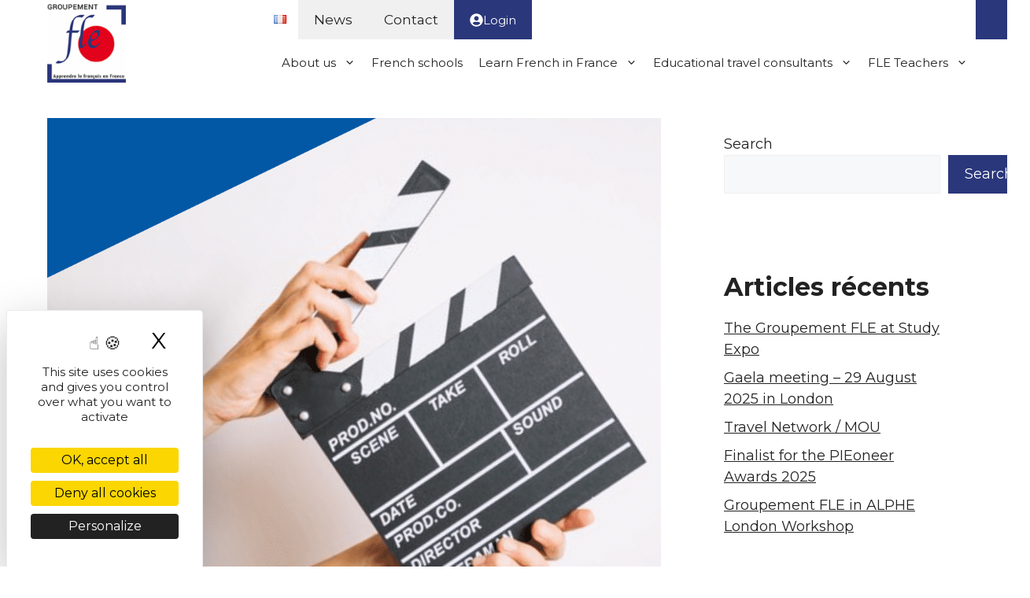

--- FILE ---
content_type: text/html; charset=UTF-8
request_url: https://www.groupement-fle.com/en/video-experience-france-and-french-at-your-own-pace/
body_size: 21728
content:
<!DOCTYPE html>
<html lang="en-US">
<head>
	<meta charset="UTF-8">
	<meta name='robots' content='index, follow, max-image-preview:large, max-snippet:-1, max-video-preview:-1' />
<link rel="dns-prefetch" href="//tarteaucitron.io"><link rel="preconnect" href="https://tarteaucitron.io" crossorigin=""><!--cloudflare-no-transform--><script type="text/javascript" src="https://tarteaucitron.io/load.js?domain=www.groupement-fle.com&amp;uuid=cf0b01b88627684f76329d2684e5354a925e9744" defer></script><link rel="alternate" href="https://www.groupement-fle.com/vivre-la-france-et-le-francais-a-votre-rythme/" hreflang="fr" />
<link rel="alternate" href="https://www.groupement-fle.com/en/video-experience-france-and-french-at-your-own-pace/" hreflang="en" />
<meta name="viewport" content="width=device-width, initial-scale=1">
	<!-- This site is optimized with the Yoast SEO plugin v26.6 - https://yoast.com/wordpress/plugins/seo/ -->
	<title>VIDEO/ Experience France and French at your own pace - Groupement FLE</title>
	<link rel="canonical" href="https://www.groupement-fle.com/en/video-experience-france-and-french-at-your-own-pace/" />
	<meta property="og:locale" content="en_US" />
	<meta property="og:locale:alternate" content="fr_FR" />
	<meta property="og:type" content="article" />
	<meta property="og:title" content="VIDEO/ Experience France and French at your own pace - Groupement FLE" />
	<meta property="og:url" content="https://www.groupement-fle.com/en/video-experience-france-and-french-at-your-own-pace/" />
	<meta property="og:site_name" content="Groupement FLE" />
	<meta property="article:publisher" content="https://www.facebook.com/Groupement.FLE" />
	<meta property="article:published_time" content="2022-04-12T13:47:49+00:00" />
	<meta property="article:modified_time" content="2024-10-10T13:46:35+00:00" />
	<meta property="og:image" content="https://www.groupement-fle.com/wp-content/uploads/2022/04/Clip-photos-GFLE-.png" />
	<meta property="og:image:width" content="1080" />
	<meta property="og:image:height" content="1080" />
	<meta property="og:image:type" content="image/png" />
	<meta name="author" content="Edith Fle" />
	<meta name="twitter:card" content="summary_large_image" />
	<meta name="twitter:label1" content="Written by" />
	<meta name="twitter:data1" content="Edith Fle" />
	<meta name="twitter:label2" content="Est. reading time" />
	<meta name="twitter:data2" content="1 minute" />
	<script type="application/ld+json" class="yoast-schema-graph">{"@context":"https://schema.org","@graph":[{"@type":"Article","@id":"https://www.groupement-fle.com/en/video-experience-france-and-french-at-your-own-pace/#article","isPartOf":{"@id":"https://www.groupement-fle.com/en/video-experience-france-and-french-at-your-own-pace/"},"author":{"name":"Edith Fle","@id":"https://www.groupement-fle.com/en/#/schema/person/7e071fdde97bcd82d92d8b40e018f324"},"headline":"VIDEO/ Experience France and French at your own pace","datePublished":"2022-04-12T13:47:49+00:00","dateModified":"2024-10-10T13:46:35+00:00","mainEntityOfPage":{"@id":"https://www.groupement-fle.com/en/video-experience-france-and-french-at-your-own-pace/"},"wordCount":53,"publisher":{"@id":"https://www.groupement-fle.com/en/#organization"},"image":{"@id":"https://www.groupement-fle.com/en/video-experience-france-and-french-at-your-own-pace/#primaryimage"},"thumbnailUrl":"https://www.groupement-fle.com/wp-content/uploads/2022/04/Clip-photos-GFLE-.png","articleSection":["Video"],"inLanguage":"en-US"},{"@type":"WebPage","@id":"https://www.groupement-fle.com/en/video-experience-france-and-french-at-your-own-pace/","url":"https://www.groupement-fle.com/en/video-experience-france-and-french-at-your-own-pace/","name":"VIDEO/ Experience France and French at your own pace - Groupement FLE","isPartOf":{"@id":"https://www.groupement-fle.com/en/#website"},"primaryImageOfPage":{"@id":"https://www.groupement-fle.com/en/video-experience-france-and-french-at-your-own-pace/#primaryimage"},"image":{"@id":"https://www.groupement-fle.com/en/video-experience-france-and-french-at-your-own-pace/#primaryimage"},"thumbnailUrl":"https://www.groupement-fle.com/wp-content/uploads/2022/04/Clip-photos-GFLE-.png","datePublished":"2022-04-12T13:47:49+00:00","dateModified":"2024-10-10T13:46:35+00:00","breadcrumb":{"@id":"https://www.groupement-fle.com/en/video-experience-france-and-french-at-your-own-pace/#breadcrumb"},"inLanguage":"en-US","potentialAction":[{"@type":"ReadAction","target":["https://www.groupement-fle.com/en/video-experience-france-and-french-at-your-own-pace/"]}]},{"@type":"ImageObject","inLanguage":"en-US","@id":"https://www.groupement-fle.com/en/video-experience-france-and-french-at-your-own-pace/#primaryimage","url":"https://www.groupement-fle.com/wp-content/uploads/2022/04/Clip-photos-GFLE-.png","contentUrl":"https://www.groupement-fle.com/wp-content/uploads/2022/04/Clip-photos-GFLE-.png","width":1080,"height":1080},{"@type":"BreadcrumbList","@id":"https://www.groupement-fle.com/en/video-experience-france-and-french-at-your-own-pace/#breadcrumb","itemListElement":[{"@type":"ListItem","position":1,"name":"Accueil","item":"https://www.groupement-fle.com/en/"},{"@type":"ListItem","position":2,"name":"News","item":"https://www.groupement-fle.com/en/news/"},{"@type":"ListItem","position":3,"name":"VIDEO/ Experience France and French at your own pace"}]},{"@type":"WebSite","@id":"https://www.groupement-fle.com/en/#website","url":"https://www.groupement-fle.com/en/","name":"Groupement FLE","description":"Apprendre le français en France","publisher":{"@id":"https://www.groupement-fle.com/en/#organization"},"potentialAction":[{"@type":"SearchAction","target":{"@type":"EntryPoint","urlTemplate":"https://www.groupement-fle.com/en/?s={search_term_string}"},"query-input":{"@type":"PropertyValueSpecification","valueRequired":true,"valueName":"search_term_string"}}],"inLanguage":"en-US"},{"@type":"Organization","@id":"https://www.groupement-fle.com/en/#organization","name":"Groupement FLE","url":"https://www.groupement-fle.com/en/","logo":{"@type":"ImageObject","inLanguage":"en-US","@id":"https://www.groupement-fle.com/en/#/schema/logo/image/","url":"https://www.groupement-fle.com/wp-content/uploads/2020/08/cropped-logo-groupement-fle.jpg","contentUrl":"https://www.groupement-fle.com/wp-content/uploads/2020/08/cropped-logo-groupement-fle.jpg","width":512,"height":512,"caption":"Groupement FLE"},"image":{"@id":"https://www.groupement-fle.com/en/#/schema/logo/image/"},"sameAs":["https://www.facebook.com/Groupement.FLE","https://fr.linkedin.com/company/groupementfle"]},{"@type":"Person","@id":"https://www.groupement-fle.com/en/#/schema/person/7e071fdde97bcd82d92d8b40e018f324","name":"Edith Fle","image":{"@type":"ImageObject","inLanguage":"en-US","@id":"https://www.groupement-fle.com/en/#/schema/person/image/","url":"https://secure.gravatar.com/avatar/661d2984c2ce778c29f5190369c83932134f1d6f744e30a33baadf9edfd7a4ef?s=96&d=mm&r=g","contentUrl":"https://secure.gravatar.com/avatar/661d2984c2ce778c29f5190369c83932134f1d6f744e30a33baadf9edfd7a4ef?s=96&d=mm&r=g","caption":"Edith Fle"},"url":"https://www.groupement-fle.com/en/author/edith/"}]}</script>
	<!-- / Yoast SEO plugin. -->


<link rel='dns-prefetch' href='//www.google.com' />
<link href='https://fonts.gstatic.com' crossorigin rel='preconnect' />
<link href='https://fonts.googleapis.com' crossorigin rel='preconnect' />
<style id='wp-img-auto-sizes-contain-inline-css'>
img:is([sizes=auto i],[sizes^="auto," i]){contain-intrinsic-size:3000px 1500px}
/*# sourceURL=wp-img-auto-sizes-contain-inline-css */
</style>
<link rel='stylesheet' id='wp-block-library-css' href='https://www.groupement-fle.com/wp-includes/css/dist/block-library/style.min.css?ver=6.9' media='all' />
<style id='wp-block-library-inline-css'>
.has-text-align-justify { text-align: justify; }

/*# sourceURL=wp-block-library-inline-css */
</style><style id='wp-block-heading-inline-css'>
h1:where(.wp-block-heading).has-background,h2:where(.wp-block-heading).has-background,h3:where(.wp-block-heading).has-background,h4:where(.wp-block-heading).has-background,h5:where(.wp-block-heading).has-background,h6:where(.wp-block-heading).has-background{padding:1.25em 2.375em}h1.has-text-align-left[style*=writing-mode]:where([style*=vertical-lr]),h1.has-text-align-right[style*=writing-mode]:where([style*=vertical-rl]),h2.has-text-align-left[style*=writing-mode]:where([style*=vertical-lr]),h2.has-text-align-right[style*=writing-mode]:where([style*=vertical-rl]),h3.has-text-align-left[style*=writing-mode]:where([style*=vertical-lr]),h3.has-text-align-right[style*=writing-mode]:where([style*=vertical-rl]),h4.has-text-align-left[style*=writing-mode]:where([style*=vertical-lr]),h4.has-text-align-right[style*=writing-mode]:where([style*=vertical-rl]),h5.has-text-align-left[style*=writing-mode]:where([style*=vertical-lr]),h5.has-text-align-right[style*=writing-mode]:where([style*=vertical-rl]),h6.has-text-align-left[style*=writing-mode]:where([style*=vertical-lr]),h6.has-text-align-right[style*=writing-mode]:where([style*=vertical-rl]){rotate:180deg}
/*# sourceURL=https://www.groupement-fle.com/wp-includes/blocks/heading/style.min.css */
</style>
<style id='wp-block-latest-comments-inline-css'>
ol.wp-block-latest-comments{box-sizing:border-box;margin-left:0}:where(.wp-block-latest-comments:not([style*=line-height] .wp-block-latest-comments__comment)){line-height:1.1}:where(.wp-block-latest-comments:not([style*=line-height] .wp-block-latest-comments__comment-excerpt p)){line-height:1.8}.has-dates :where(.wp-block-latest-comments:not([style*=line-height])),.has-excerpts :where(.wp-block-latest-comments:not([style*=line-height])){line-height:1.5}.wp-block-latest-comments .wp-block-latest-comments{padding-left:0}.wp-block-latest-comments__comment{list-style:none;margin-bottom:1em}.has-avatars .wp-block-latest-comments__comment{list-style:none;min-height:2.25em}.has-avatars .wp-block-latest-comments__comment .wp-block-latest-comments__comment-excerpt,.has-avatars .wp-block-latest-comments__comment .wp-block-latest-comments__comment-meta{margin-left:3.25em}.wp-block-latest-comments__comment-excerpt p{font-size:.875em;margin:.36em 0 1.4em}.wp-block-latest-comments__comment-date{display:block;font-size:.75em}.wp-block-latest-comments .avatar,.wp-block-latest-comments__comment-avatar{border-radius:1.5em;display:block;float:left;height:2.5em;margin-right:.75em;width:2.5em}.wp-block-latest-comments[class*=-font-size] a,.wp-block-latest-comments[style*=font-size] a{font-size:inherit}
/*# sourceURL=https://www.groupement-fle.com/wp-includes/blocks/latest-comments/style.min.css */
</style>
<style id='wp-block-latest-posts-inline-css'>
.wp-block-latest-posts{box-sizing:border-box}.wp-block-latest-posts.alignleft{margin-right:2em}.wp-block-latest-posts.alignright{margin-left:2em}.wp-block-latest-posts.wp-block-latest-posts__list{list-style:none}.wp-block-latest-posts.wp-block-latest-posts__list li{clear:both;overflow-wrap:break-word}.wp-block-latest-posts.is-grid{display:flex;flex-wrap:wrap}.wp-block-latest-posts.is-grid li{margin:0 1.25em 1.25em 0;width:100%}@media (min-width:600px){.wp-block-latest-posts.columns-2 li{width:calc(50% - .625em)}.wp-block-latest-posts.columns-2 li:nth-child(2n){margin-right:0}.wp-block-latest-posts.columns-3 li{width:calc(33.33333% - .83333em)}.wp-block-latest-posts.columns-3 li:nth-child(3n){margin-right:0}.wp-block-latest-posts.columns-4 li{width:calc(25% - .9375em)}.wp-block-latest-posts.columns-4 li:nth-child(4n){margin-right:0}.wp-block-latest-posts.columns-5 li{width:calc(20% - 1em)}.wp-block-latest-posts.columns-5 li:nth-child(5n){margin-right:0}.wp-block-latest-posts.columns-6 li{width:calc(16.66667% - 1.04167em)}.wp-block-latest-posts.columns-6 li:nth-child(6n){margin-right:0}}:root :where(.wp-block-latest-posts.is-grid){padding:0}:root :where(.wp-block-latest-posts.wp-block-latest-posts__list){padding-left:0}.wp-block-latest-posts__post-author,.wp-block-latest-posts__post-date{display:block;font-size:.8125em}.wp-block-latest-posts__post-excerpt,.wp-block-latest-posts__post-full-content{margin-bottom:1em;margin-top:.5em}.wp-block-latest-posts__featured-image a{display:inline-block}.wp-block-latest-posts__featured-image img{height:auto;max-width:100%;width:auto}.wp-block-latest-posts__featured-image.alignleft{float:left;margin-right:1em}.wp-block-latest-posts__featured-image.alignright{float:right;margin-left:1em}.wp-block-latest-posts__featured-image.aligncenter{margin-bottom:1em;text-align:center}
/*# sourceURL=https://www.groupement-fle.com/wp-includes/blocks/latest-posts/style.min.css */
</style>
<style id='wp-block-search-inline-css'>
.wp-block-search__button{margin-left:10px;word-break:normal}.wp-block-search__button.has-icon{line-height:0}.wp-block-search__button svg{height:1.25em;min-height:24px;min-width:24px;width:1.25em;fill:currentColor;vertical-align:text-bottom}:where(.wp-block-search__button){border:1px solid #ccc;padding:6px 10px}.wp-block-search__inside-wrapper{display:flex;flex:auto;flex-wrap:nowrap;max-width:100%}.wp-block-search__label{width:100%}.wp-block-search.wp-block-search__button-only .wp-block-search__button{box-sizing:border-box;display:flex;flex-shrink:0;justify-content:center;margin-left:0;max-width:100%}.wp-block-search.wp-block-search__button-only .wp-block-search__inside-wrapper{min-width:0!important;transition-property:width}.wp-block-search.wp-block-search__button-only .wp-block-search__input{flex-basis:100%;transition-duration:.3s}.wp-block-search.wp-block-search__button-only.wp-block-search__searchfield-hidden,.wp-block-search.wp-block-search__button-only.wp-block-search__searchfield-hidden .wp-block-search__inside-wrapper{overflow:hidden}.wp-block-search.wp-block-search__button-only.wp-block-search__searchfield-hidden .wp-block-search__input{border-left-width:0!important;border-right-width:0!important;flex-basis:0;flex-grow:0;margin:0;min-width:0!important;padding-left:0!important;padding-right:0!important;width:0!important}:where(.wp-block-search__input){appearance:none;border:1px solid #949494;flex-grow:1;font-family:inherit;font-size:inherit;font-style:inherit;font-weight:inherit;letter-spacing:inherit;line-height:inherit;margin-left:0;margin-right:0;min-width:3rem;padding:8px;text-decoration:unset!important;text-transform:inherit}:where(.wp-block-search__button-inside .wp-block-search__inside-wrapper){background-color:#fff;border:1px solid #949494;box-sizing:border-box;padding:4px}:where(.wp-block-search__button-inside .wp-block-search__inside-wrapper) .wp-block-search__input{border:none;border-radius:0;padding:0 4px}:where(.wp-block-search__button-inside .wp-block-search__inside-wrapper) .wp-block-search__input:focus{outline:none}:where(.wp-block-search__button-inside .wp-block-search__inside-wrapper) :where(.wp-block-search__button){padding:4px 8px}.wp-block-search.aligncenter .wp-block-search__inside-wrapper{margin:auto}.wp-block[data-align=right] .wp-block-search.wp-block-search__button-only .wp-block-search__inside-wrapper{float:right}
/*# sourceURL=https://www.groupement-fle.com/wp-includes/blocks/search/style.min.css */
</style>
<style id='wp-block-group-inline-css'>
.wp-block-group{box-sizing:border-box}:where(.wp-block-group.wp-block-group-is-layout-constrained){position:relative}
/*# sourceURL=https://www.groupement-fle.com/wp-includes/blocks/group/style.min.css */
</style>
<style id='wp-block-paragraph-inline-css'>
.is-small-text{font-size:.875em}.is-regular-text{font-size:1em}.is-large-text{font-size:2.25em}.is-larger-text{font-size:3em}.has-drop-cap:not(:focus):first-letter{float:left;font-size:8.4em;font-style:normal;font-weight:100;line-height:.68;margin:.05em .1em 0 0;text-transform:uppercase}body.rtl .has-drop-cap:not(:focus):first-letter{float:none;margin-left:.1em}p.has-drop-cap.has-background{overflow:hidden}:root :where(p.has-background){padding:1.25em 2.375em}:where(p.has-text-color:not(.has-link-color)) a{color:inherit}p.has-text-align-left[style*="writing-mode:vertical-lr"],p.has-text-align-right[style*="writing-mode:vertical-rl"]{rotate:180deg}
/*# sourceURL=https://www.groupement-fle.com/wp-includes/blocks/paragraph/style.min.css */
</style>
<style id='wp-block-social-links-inline-css'>
.wp-block-social-links{background:none;box-sizing:border-box;margin-left:0;padding-left:0;padding-right:0;text-indent:0}.wp-block-social-links .wp-social-link a,.wp-block-social-links .wp-social-link a:hover{border-bottom:0;box-shadow:none;text-decoration:none}.wp-block-social-links .wp-social-link svg{height:1em;width:1em}.wp-block-social-links .wp-social-link span:not(.screen-reader-text){font-size:.65em;margin-left:.5em;margin-right:.5em}.wp-block-social-links.has-small-icon-size{font-size:16px}.wp-block-social-links,.wp-block-social-links.has-normal-icon-size{font-size:24px}.wp-block-social-links.has-large-icon-size{font-size:36px}.wp-block-social-links.has-huge-icon-size{font-size:48px}.wp-block-social-links.aligncenter{display:flex;justify-content:center}.wp-block-social-links.alignright{justify-content:flex-end}.wp-block-social-link{border-radius:9999px;display:block}@media not (prefers-reduced-motion){.wp-block-social-link{transition:transform .1s ease}}.wp-block-social-link{height:auto}.wp-block-social-link a{align-items:center;display:flex;line-height:0}.wp-block-social-link:hover{transform:scale(1.1)}.wp-block-social-links .wp-block-social-link.wp-social-link{display:inline-block;margin:0;padding:0}.wp-block-social-links .wp-block-social-link.wp-social-link .wp-block-social-link-anchor,.wp-block-social-links .wp-block-social-link.wp-social-link .wp-block-social-link-anchor svg,.wp-block-social-links .wp-block-social-link.wp-social-link .wp-block-social-link-anchor:active,.wp-block-social-links .wp-block-social-link.wp-social-link .wp-block-social-link-anchor:hover,.wp-block-social-links .wp-block-social-link.wp-social-link .wp-block-social-link-anchor:visited{color:currentColor;fill:currentColor}:where(.wp-block-social-links:not(.is-style-logos-only)) .wp-social-link{background-color:#f0f0f0;color:#444}:where(.wp-block-social-links:not(.is-style-logos-only)) .wp-social-link-amazon{background-color:#f90;color:#fff}:where(.wp-block-social-links:not(.is-style-logos-only)) .wp-social-link-bandcamp{background-color:#1ea0c3;color:#fff}:where(.wp-block-social-links:not(.is-style-logos-only)) .wp-social-link-behance{background-color:#0757fe;color:#fff}:where(.wp-block-social-links:not(.is-style-logos-only)) .wp-social-link-bluesky{background-color:#0a7aff;color:#fff}:where(.wp-block-social-links:not(.is-style-logos-only)) .wp-social-link-codepen{background-color:#1e1f26;color:#fff}:where(.wp-block-social-links:not(.is-style-logos-only)) .wp-social-link-deviantart{background-color:#02e49b;color:#fff}:where(.wp-block-social-links:not(.is-style-logos-only)) .wp-social-link-discord{background-color:#5865f2;color:#fff}:where(.wp-block-social-links:not(.is-style-logos-only)) .wp-social-link-dribbble{background-color:#e94c89;color:#fff}:where(.wp-block-social-links:not(.is-style-logos-only)) .wp-social-link-dropbox{background-color:#4280ff;color:#fff}:where(.wp-block-social-links:not(.is-style-logos-only)) .wp-social-link-etsy{background-color:#f45800;color:#fff}:where(.wp-block-social-links:not(.is-style-logos-only)) .wp-social-link-facebook{background-color:#0866ff;color:#fff}:where(.wp-block-social-links:not(.is-style-logos-only)) .wp-social-link-fivehundredpx{background-color:#000;color:#fff}:where(.wp-block-social-links:not(.is-style-logos-only)) .wp-social-link-flickr{background-color:#0461dd;color:#fff}:where(.wp-block-social-links:not(.is-style-logos-only)) .wp-social-link-foursquare{background-color:#e65678;color:#fff}:where(.wp-block-social-links:not(.is-style-logos-only)) .wp-social-link-github{background-color:#24292d;color:#fff}:where(.wp-block-social-links:not(.is-style-logos-only)) .wp-social-link-goodreads{background-color:#eceadd;color:#382110}:where(.wp-block-social-links:not(.is-style-logos-only)) .wp-social-link-google{background-color:#ea4434;color:#fff}:where(.wp-block-social-links:not(.is-style-logos-only)) .wp-social-link-gravatar{background-color:#1d4fc4;color:#fff}:where(.wp-block-social-links:not(.is-style-logos-only)) .wp-social-link-instagram{background-color:#f00075;color:#fff}:where(.wp-block-social-links:not(.is-style-logos-only)) .wp-social-link-lastfm{background-color:#e21b24;color:#fff}:where(.wp-block-social-links:not(.is-style-logos-only)) .wp-social-link-linkedin{background-color:#0d66c2;color:#fff}:where(.wp-block-social-links:not(.is-style-logos-only)) .wp-social-link-mastodon{background-color:#3288d4;color:#fff}:where(.wp-block-social-links:not(.is-style-logos-only)) .wp-social-link-medium{background-color:#000;color:#fff}:where(.wp-block-social-links:not(.is-style-logos-only)) .wp-social-link-meetup{background-color:#f6405f;color:#fff}:where(.wp-block-social-links:not(.is-style-logos-only)) .wp-social-link-patreon{background-color:#000;color:#fff}:where(.wp-block-social-links:not(.is-style-logos-only)) .wp-social-link-pinterest{background-color:#e60122;color:#fff}:where(.wp-block-social-links:not(.is-style-logos-only)) .wp-social-link-pocket{background-color:#ef4155;color:#fff}:where(.wp-block-social-links:not(.is-style-logos-only)) .wp-social-link-reddit{background-color:#ff4500;color:#fff}:where(.wp-block-social-links:not(.is-style-logos-only)) .wp-social-link-skype{background-color:#0478d7;color:#fff}:where(.wp-block-social-links:not(.is-style-logos-only)) .wp-social-link-snapchat{background-color:#fefc00;color:#fff;stroke:#000}:where(.wp-block-social-links:not(.is-style-logos-only)) .wp-social-link-soundcloud{background-color:#ff5600;color:#fff}:where(.wp-block-social-links:not(.is-style-logos-only)) .wp-social-link-spotify{background-color:#1bd760;color:#fff}:where(.wp-block-social-links:not(.is-style-logos-only)) .wp-social-link-telegram{background-color:#2aabee;color:#fff}:where(.wp-block-social-links:not(.is-style-logos-only)) .wp-social-link-threads{background-color:#000;color:#fff}:where(.wp-block-social-links:not(.is-style-logos-only)) .wp-social-link-tiktok{background-color:#000;color:#fff}:where(.wp-block-social-links:not(.is-style-logos-only)) .wp-social-link-tumblr{background-color:#011835;color:#fff}:where(.wp-block-social-links:not(.is-style-logos-only)) .wp-social-link-twitch{background-color:#6440a4;color:#fff}:where(.wp-block-social-links:not(.is-style-logos-only)) .wp-social-link-twitter{background-color:#1da1f2;color:#fff}:where(.wp-block-social-links:not(.is-style-logos-only)) .wp-social-link-vimeo{background-color:#1eb7ea;color:#fff}:where(.wp-block-social-links:not(.is-style-logos-only)) .wp-social-link-vk{background-color:#4680c2;color:#fff}:where(.wp-block-social-links:not(.is-style-logos-only)) .wp-social-link-wordpress{background-color:#3499cd;color:#fff}:where(.wp-block-social-links:not(.is-style-logos-only)) .wp-social-link-whatsapp{background-color:#25d366;color:#fff}:where(.wp-block-social-links:not(.is-style-logos-only)) .wp-social-link-x{background-color:#000;color:#fff}:where(.wp-block-social-links:not(.is-style-logos-only)) .wp-social-link-yelp{background-color:#d32422;color:#fff}:where(.wp-block-social-links:not(.is-style-logos-only)) .wp-social-link-youtube{background-color:red;color:#fff}:where(.wp-block-social-links.is-style-logos-only) .wp-social-link{background:none}:where(.wp-block-social-links.is-style-logos-only) .wp-social-link svg{height:1.25em;width:1.25em}:where(.wp-block-social-links.is-style-logos-only) .wp-social-link-amazon{color:#f90}:where(.wp-block-social-links.is-style-logos-only) .wp-social-link-bandcamp{color:#1ea0c3}:where(.wp-block-social-links.is-style-logos-only) .wp-social-link-behance{color:#0757fe}:where(.wp-block-social-links.is-style-logos-only) .wp-social-link-bluesky{color:#0a7aff}:where(.wp-block-social-links.is-style-logos-only) .wp-social-link-codepen{color:#1e1f26}:where(.wp-block-social-links.is-style-logos-only) .wp-social-link-deviantart{color:#02e49b}:where(.wp-block-social-links.is-style-logos-only) .wp-social-link-discord{color:#5865f2}:where(.wp-block-social-links.is-style-logos-only) .wp-social-link-dribbble{color:#e94c89}:where(.wp-block-social-links.is-style-logos-only) .wp-social-link-dropbox{color:#4280ff}:where(.wp-block-social-links.is-style-logos-only) .wp-social-link-etsy{color:#f45800}:where(.wp-block-social-links.is-style-logos-only) .wp-social-link-facebook{color:#0866ff}:where(.wp-block-social-links.is-style-logos-only) .wp-social-link-fivehundredpx{color:#000}:where(.wp-block-social-links.is-style-logos-only) .wp-social-link-flickr{color:#0461dd}:where(.wp-block-social-links.is-style-logos-only) .wp-social-link-foursquare{color:#e65678}:where(.wp-block-social-links.is-style-logos-only) .wp-social-link-github{color:#24292d}:where(.wp-block-social-links.is-style-logos-only) .wp-social-link-goodreads{color:#382110}:where(.wp-block-social-links.is-style-logos-only) .wp-social-link-google{color:#ea4434}:where(.wp-block-social-links.is-style-logos-only) .wp-social-link-gravatar{color:#1d4fc4}:where(.wp-block-social-links.is-style-logos-only) .wp-social-link-instagram{color:#f00075}:where(.wp-block-social-links.is-style-logos-only) .wp-social-link-lastfm{color:#e21b24}:where(.wp-block-social-links.is-style-logos-only) .wp-social-link-linkedin{color:#0d66c2}:where(.wp-block-social-links.is-style-logos-only) .wp-social-link-mastodon{color:#3288d4}:where(.wp-block-social-links.is-style-logos-only) .wp-social-link-medium{color:#000}:where(.wp-block-social-links.is-style-logos-only) .wp-social-link-meetup{color:#f6405f}:where(.wp-block-social-links.is-style-logos-only) .wp-social-link-patreon{color:#000}:where(.wp-block-social-links.is-style-logos-only) .wp-social-link-pinterest{color:#e60122}:where(.wp-block-social-links.is-style-logos-only) .wp-social-link-pocket{color:#ef4155}:where(.wp-block-social-links.is-style-logos-only) .wp-social-link-reddit{color:#ff4500}:where(.wp-block-social-links.is-style-logos-only) .wp-social-link-skype{color:#0478d7}:where(.wp-block-social-links.is-style-logos-only) .wp-social-link-snapchat{color:#fff;stroke:#000}:where(.wp-block-social-links.is-style-logos-only) .wp-social-link-soundcloud{color:#ff5600}:where(.wp-block-social-links.is-style-logos-only) .wp-social-link-spotify{color:#1bd760}:where(.wp-block-social-links.is-style-logos-only) .wp-social-link-telegram{color:#2aabee}:where(.wp-block-social-links.is-style-logos-only) .wp-social-link-threads{color:#000}:where(.wp-block-social-links.is-style-logos-only) .wp-social-link-tiktok{color:#000}:where(.wp-block-social-links.is-style-logos-only) .wp-social-link-tumblr{color:#011835}:where(.wp-block-social-links.is-style-logos-only) .wp-social-link-twitch{color:#6440a4}:where(.wp-block-social-links.is-style-logos-only) .wp-social-link-twitter{color:#1da1f2}:where(.wp-block-social-links.is-style-logos-only) .wp-social-link-vimeo{color:#1eb7ea}:where(.wp-block-social-links.is-style-logos-only) .wp-social-link-vk{color:#4680c2}:where(.wp-block-social-links.is-style-logos-only) .wp-social-link-whatsapp{color:#25d366}:where(.wp-block-social-links.is-style-logos-only) .wp-social-link-wordpress{color:#3499cd}:where(.wp-block-social-links.is-style-logos-only) .wp-social-link-x{color:#000}:where(.wp-block-social-links.is-style-logos-only) .wp-social-link-yelp{color:#d32422}:where(.wp-block-social-links.is-style-logos-only) .wp-social-link-youtube{color:red}.wp-block-social-links.is-style-pill-shape .wp-social-link{width:auto}:root :where(.wp-block-social-links .wp-social-link a){padding:.25em}:root :where(.wp-block-social-links.is-style-logos-only .wp-social-link a){padding:0}:root :where(.wp-block-social-links.is-style-pill-shape .wp-social-link a){padding-left:.6666666667em;padding-right:.6666666667em}.wp-block-social-links:not(.has-icon-color):not(.has-icon-background-color) .wp-social-link-snapchat .wp-block-social-link-label{color:#000}
/*# sourceURL=https://www.groupement-fle.com/wp-includes/blocks/social-links/style.min.css */
</style>
<style id='global-styles-inline-css'>
:root{--wp--preset--aspect-ratio--square: 1;--wp--preset--aspect-ratio--4-3: 4/3;--wp--preset--aspect-ratio--3-4: 3/4;--wp--preset--aspect-ratio--3-2: 3/2;--wp--preset--aspect-ratio--2-3: 2/3;--wp--preset--aspect-ratio--16-9: 16/9;--wp--preset--aspect-ratio--9-16: 9/16;--wp--preset--color--black: #000000;--wp--preset--color--cyan-bluish-gray: #abb8c3;--wp--preset--color--white: #ffffff;--wp--preset--color--pale-pink: #f78da7;--wp--preset--color--vivid-red: #cf2e2e;--wp--preset--color--luminous-vivid-orange: #ff6900;--wp--preset--color--luminous-vivid-amber: #fcb900;--wp--preset--color--light-green-cyan: #7bdcb5;--wp--preset--color--vivid-green-cyan: #00d084;--wp--preset--color--pale-cyan-blue: #8ed1fc;--wp--preset--color--vivid-cyan-blue: #0693e3;--wp--preset--color--vivid-purple: #9b51e0;--wp--preset--color--contrast: var(--contrast);--wp--preset--color--contrast-2: var(--contrast-2);--wp--preset--color--contrast-3: var(--contrast-3);--wp--preset--color--base: var(--base);--wp--preset--color--base-2: var(--base-2);--wp--preset--color--base-3: var(--base-3);--wp--preset--color--bleuel: var(--bleuel);--wp--preset--color--bluebg: var(--bluebg);--wp--preset--color--red: var(--red);--wp--preset--color--light-blue: var(--light-blue);--wp--preset--color--lightblue-bg: var(--lightblue-bg);--wp--preset--gradient--vivid-cyan-blue-to-vivid-purple: linear-gradient(135deg,rgb(6,147,227) 0%,rgb(155,81,224) 100%);--wp--preset--gradient--light-green-cyan-to-vivid-green-cyan: linear-gradient(135deg,rgb(122,220,180) 0%,rgb(0,208,130) 100%);--wp--preset--gradient--luminous-vivid-amber-to-luminous-vivid-orange: linear-gradient(135deg,rgb(252,185,0) 0%,rgb(255,105,0) 100%);--wp--preset--gradient--luminous-vivid-orange-to-vivid-red: linear-gradient(135deg,rgb(255,105,0) 0%,rgb(207,46,46) 100%);--wp--preset--gradient--very-light-gray-to-cyan-bluish-gray: linear-gradient(135deg,rgb(238,238,238) 0%,rgb(169,184,195) 100%);--wp--preset--gradient--cool-to-warm-spectrum: linear-gradient(135deg,rgb(74,234,220) 0%,rgb(151,120,209) 20%,rgb(207,42,186) 40%,rgb(238,44,130) 60%,rgb(251,105,98) 80%,rgb(254,248,76) 100%);--wp--preset--gradient--blush-light-purple: linear-gradient(135deg,rgb(255,206,236) 0%,rgb(152,150,240) 100%);--wp--preset--gradient--blush-bordeaux: linear-gradient(135deg,rgb(254,205,165) 0%,rgb(254,45,45) 50%,rgb(107,0,62) 100%);--wp--preset--gradient--luminous-dusk: linear-gradient(135deg,rgb(255,203,112) 0%,rgb(199,81,192) 50%,rgb(65,88,208) 100%);--wp--preset--gradient--pale-ocean: linear-gradient(135deg,rgb(255,245,203) 0%,rgb(182,227,212) 50%,rgb(51,167,181) 100%);--wp--preset--gradient--electric-grass: linear-gradient(135deg,rgb(202,248,128) 0%,rgb(113,206,126) 100%);--wp--preset--gradient--midnight: linear-gradient(135deg,rgb(2,3,129) 0%,rgb(40,116,252) 100%);--wp--preset--font-size--small: 13px;--wp--preset--font-size--medium: 20px;--wp--preset--font-size--large: 36px;--wp--preset--font-size--x-large: 42px;--wp--preset--spacing--20: 0.44rem;--wp--preset--spacing--30: 0.67rem;--wp--preset--spacing--40: 1rem;--wp--preset--spacing--50: 1.5rem;--wp--preset--spacing--60: 2.25rem;--wp--preset--spacing--70: 3.38rem;--wp--preset--spacing--80: 5.06rem;--wp--preset--shadow--natural: 6px 6px 9px rgba(0, 0, 0, 0.2);--wp--preset--shadow--deep: 12px 12px 50px rgba(0, 0, 0, 0.4);--wp--preset--shadow--sharp: 6px 6px 0px rgba(0, 0, 0, 0.2);--wp--preset--shadow--outlined: 6px 6px 0px -3px rgb(255, 255, 255), 6px 6px rgb(0, 0, 0);--wp--preset--shadow--crisp: 6px 6px 0px rgb(0, 0, 0);}:where(.is-layout-flex){gap: 0.5em;}:where(.is-layout-grid){gap: 0.5em;}body .is-layout-flex{display: flex;}.is-layout-flex{flex-wrap: wrap;align-items: center;}.is-layout-flex > :is(*, div){margin: 0;}body .is-layout-grid{display: grid;}.is-layout-grid > :is(*, div){margin: 0;}:where(.wp-block-columns.is-layout-flex){gap: 2em;}:where(.wp-block-columns.is-layout-grid){gap: 2em;}:where(.wp-block-post-template.is-layout-flex){gap: 1.25em;}:where(.wp-block-post-template.is-layout-grid){gap: 1.25em;}.has-black-color{color: var(--wp--preset--color--black) !important;}.has-cyan-bluish-gray-color{color: var(--wp--preset--color--cyan-bluish-gray) !important;}.has-white-color{color: var(--wp--preset--color--white) !important;}.has-pale-pink-color{color: var(--wp--preset--color--pale-pink) !important;}.has-vivid-red-color{color: var(--wp--preset--color--vivid-red) !important;}.has-luminous-vivid-orange-color{color: var(--wp--preset--color--luminous-vivid-orange) !important;}.has-luminous-vivid-amber-color{color: var(--wp--preset--color--luminous-vivid-amber) !important;}.has-light-green-cyan-color{color: var(--wp--preset--color--light-green-cyan) !important;}.has-vivid-green-cyan-color{color: var(--wp--preset--color--vivid-green-cyan) !important;}.has-pale-cyan-blue-color{color: var(--wp--preset--color--pale-cyan-blue) !important;}.has-vivid-cyan-blue-color{color: var(--wp--preset--color--vivid-cyan-blue) !important;}.has-vivid-purple-color{color: var(--wp--preset--color--vivid-purple) !important;}.has-black-background-color{background-color: var(--wp--preset--color--black) !important;}.has-cyan-bluish-gray-background-color{background-color: var(--wp--preset--color--cyan-bluish-gray) !important;}.has-white-background-color{background-color: var(--wp--preset--color--white) !important;}.has-pale-pink-background-color{background-color: var(--wp--preset--color--pale-pink) !important;}.has-vivid-red-background-color{background-color: var(--wp--preset--color--vivid-red) !important;}.has-luminous-vivid-orange-background-color{background-color: var(--wp--preset--color--luminous-vivid-orange) !important;}.has-luminous-vivid-amber-background-color{background-color: var(--wp--preset--color--luminous-vivid-amber) !important;}.has-light-green-cyan-background-color{background-color: var(--wp--preset--color--light-green-cyan) !important;}.has-vivid-green-cyan-background-color{background-color: var(--wp--preset--color--vivid-green-cyan) !important;}.has-pale-cyan-blue-background-color{background-color: var(--wp--preset--color--pale-cyan-blue) !important;}.has-vivid-cyan-blue-background-color{background-color: var(--wp--preset--color--vivid-cyan-blue) !important;}.has-vivid-purple-background-color{background-color: var(--wp--preset--color--vivid-purple) !important;}.has-black-border-color{border-color: var(--wp--preset--color--black) !important;}.has-cyan-bluish-gray-border-color{border-color: var(--wp--preset--color--cyan-bluish-gray) !important;}.has-white-border-color{border-color: var(--wp--preset--color--white) !important;}.has-pale-pink-border-color{border-color: var(--wp--preset--color--pale-pink) !important;}.has-vivid-red-border-color{border-color: var(--wp--preset--color--vivid-red) !important;}.has-luminous-vivid-orange-border-color{border-color: var(--wp--preset--color--luminous-vivid-orange) !important;}.has-luminous-vivid-amber-border-color{border-color: var(--wp--preset--color--luminous-vivid-amber) !important;}.has-light-green-cyan-border-color{border-color: var(--wp--preset--color--light-green-cyan) !important;}.has-vivid-green-cyan-border-color{border-color: var(--wp--preset--color--vivid-green-cyan) !important;}.has-pale-cyan-blue-border-color{border-color: var(--wp--preset--color--pale-cyan-blue) !important;}.has-vivid-cyan-blue-border-color{border-color: var(--wp--preset--color--vivid-cyan-blue) !important;}.has-vivid-purple-border-color{border-color: var(--wp--preset--color--vivid-purple) !important;}.has-vivid-cyan-blue-to-vivid-purple-gradient-background{background: var(--wp--preset--gradient--vivid-cyan-blue-to-vivid-purple) !important;}.has-light-green-cyan-to-vivid-green-cyan-gradient-background{background: var(--wp--preset--gradient--light-green-cyan-to-vivid-green-cyan) !important;}.has-luminous-vivid-amber-to-luminous-vivid-orange-gradient-background{background: var(--wp--preset--gradient--luminous-vivid-amber-to-luminous-vivid-orange) !important;}.has-luminous-vivid-orange-to-vivid-red-gradient-background{background: var(--wp--preset--gradient--luminous-vivid-orange-to-vivid-red) !important;}.has-very-light-gray-to-cyan-bluish-gray-gradient-background{background: var(--wp--preset--gradient--very-light-gray-to-cyan-bluish-gray) !important;}.has-cool-to-warm-spectrum-gradient-background{background: var(--wp--preset--gradient--cool-to-warm-spectrum) !important;}.has-blush-light-purple-gradient-background{background: var(--wp--preset--gradient--blush-light-purple) !important;}.has-blush-bordeaux-gradient-background{background: var(--wp--preset--gradient--blush-bordeaux) !important;}.has-luminous-dusk-gradient-background{background: var(--wp--preset--gradient--luminous-dusk) !important;}.has-pale-ocean-gradient-background{background: var(--wp--preset--gradient--pale-ocean) !important;}.has-electric-grass-gradient-background{background: var(--wp--preset--gradient--electric-grass) !important;}.has-midnight-gradient-background{background: var(--wp--preset--gradient--midnight) !important;}.has-small-font-size{font-size: var(--wp--preset--font-size--small) !important;}.has-medium-font-size{font-size: var(--wp--preset--font-size--medium) !important;}.has-large-font-size{font-size: var(--wp--preset--font-size--large) !important;}.has-x-large-font-size{font-size: var(--wp--preset--font-size--x-large) !important;}
/*# sourceURL=global-styles-inline-css */
</style>

<style id='classic-theme-styles-inline-css'>
/*! This file is auto-generated */
.wp-block-button__link{color:#fff;background-color:#32373c;border-radius:9999px;box-shadow:none;text-decoration:none;padding:calc(.667em + 2px) calc(1.333em + 2px);font-size:1.125em}.wp-block-file__button{background:#32373c;color:#fff;text-decoration:none}
/*# sourceURL=/wp-includes/css/classic-themes.min.css */
</style>
<link rel="stylesheet" id="jfpb-justify-editor-style-css" href="https://www.groupement-fle.com/wp-content/cache/perfmatters/www.groupement-fle.com/minify/ccd6c4d50435.editor-style.min.css?ver=1763569981" media="all">
<link rel='stylesheet' id='wp-job-manager-job-listings-css' href='https://www.groupement-fle.com/wp-content/plugins/wp-job-manager/assets/dist/css/job-listings.css?ver=598383a28ac5f9f156e4' media='all' />
<style id='wpgb-head-inline-css'>
.wp-grid-builder:not(.wpgb-template),.wpgb-facet{opacity:0.01}.wpgb-facet fieldset{margin:0;padding:0;border:none;outline:none;box-shadow:none}.wpgb-facet fieldset:last-child{margin-bottom:40px;}.wpgb-facet fieldset legend.wpgb-sr-only{height:1px;width:1px}
/*# sourceURL=wpgb-head-inline-css */
</style>
<link rel='stylesheet' id='if-menu-site-css-css' href='https://www.groupement-fle.com/wp-content/plugins/if-menu/assets/if-menu-site.css?ver=6.9' media='all' />
<link rel='stylesheet' id='sal-css' href='https://www.groupement-fle.com/wp-content/themes/groupementfle/js/sal.css?ver=6.9' media='all' />
<link rel='stylesheet' id='generate-style-css' href='https://www.groupement-fle.com/wp-content/themes/generatepress/assets/css/main.min.css?ver=3.6.1' media='all' />
<style id='generate-style-inline-css'>
body{color:var(--contrast);}a{color:var(--accent);}a{text-decoration:underline;}.entry-title a, .site-branding a, a.button, .wp-block-button__link, .main-navigation a{text-decoration:none;}a:hover, a:focus, a:active{color:var(--contrast);}.wp-block-group__inner-container{max-width:1200px;margin-left:auto;margin-right:auto;}.site-header .header-image{width:100px;}:root{--contrast:#222222;--contrast-2:#575760;--contrast-3:#b2b2be;--base:#f0f0f0;--base-2:#f7f8f9;--base-3:#ffffff;--bleuel:#2a377b;--bluebg:rgba(42,55,122,0.1);--red:#e3001b;--light-blue:#879bff;--lightblue-bg:rgba(42,55,122,0.1);}:root .has-contrast-color{color:var(--contrast);}:root .has-contrast-background-color{background-color:var(--contrast);}:root .has-contrast-2-color{color:var(--contrast-2);}:root .has-contrast-2-background-color{background-color:var(--contrast-2);}:root .has-contrast-3-color{color:var(--contrast-3);}:root .has-contrast-3-background-color{background-color:var(--contrast-3);}:root .has-base-color{color:var(--base);}:root .has-base-background-color{background-color:var(--base);}:root .has-base-2-color{color:var(--base-2);}:root .has-base-2-background-color{background-color:var(--base-2);}:root .has-base-3-color{color:var(--base-3);}:root .has-base-3-background-color{background-color:var(--base-3);}:root .has-bleuel-color{color:var(--bleuel);}:root .has-bleuel-background-color{background-color:var(--bleuel);}:root .has-bluebg-color{color:var(--bluebg);}:root .has-bluebg-background-color{background-color:var(--bluebg);}:root .has-red-color{color:var(--red);}:root .has-red-background-color{background-color:var(--red);}:root .has-light-blue-color{color:var(--light-blue);}:root .has-light-blue-background-color{background-color:var(--light-blue);}:root .has-lightblue-bg-color{color:var(--lightblue-bg);}:root .has-lightblue-bg-background-color{background-color:var(--lightblue-bg);}body, button, input, select, textarea{font-family:Montserrat, sans-serif;font-size:18px;}@media (max-width:768px){body, button, input, select, textarea{font-size:16px;}p{margin-bottom:1em;}}h3{font-weight:600;font-size:26px;}h2{font-weight:bold;font-size:32px;}@media (max-width:768px){h2{font-size:26px;}}h4{font-weight:600;font-size:22px;}@media (max-width:768px){h1{font-size:36px;}}.top-bar{background-color:#636363;color:#ffffff;}.top-bar a{color:#ffffff;}.top-bar a:hover{color:#303030;}.site-header{background-color:var(--base-3);}.main-title a,.main-title a:hover{color:var(--contrast);}.site-description{color:var(--contrast-2);}.main-navigation .main-nav ul li a, .main-navigation .menu-toggle, .main-navigation .menu-bar-items{color:var(--contrast);}.main-navigation .main-nav ul li:not([class*="current-menu-"]):hover > a, .main-navigation .main-nav ul li:not([class*="current-menu-"]):focus > a, .main-navigation .main-nav ul li.sfHover:not([class*="current-menu-"]) > a, .main-navigation .menu-bar-item:hover > a, .main-navigation .menu-bar-item.sfHover > a{color:var(--accent);}button.menu-toggle:hover,button.menu-toggle:focus{color:var(--contrast);}.main-navigation .main-nav ul li[class*="current-menu-"] > a{color:var(--accent);}.navigation-search input[type="search"],.navigation-search input[type="search"]:active, .navigation-search input[type="search"]:focus, .main-navigation .main-nav ul li.search-item.active > a, .main-navigation .menu-bar-items .search-item.active > a{color:var(--accent);}.main-navigation ul ul{background-color:var(--bleuel);}.main-navigation .main-nav ul ul li a{color:var(--base-3);}.main-navigation .main-nav ul ul li:not([class*="current-menu-"]):hover > a,.main-navigation .main-nav ul ul li:not([class*="current-menu-"]):focus > a, .main-navigation .main-nav ul ul li.sfHover:not([class*="current-menu-"]) > a{color:var(--contrast-3);background-color:var(--bleuel);}.main-navigation .main-nav ul ul li[class*="current-menu-"] > a{color:var(--contrast-3);background-color:var(--bleuel);}.separate-containers .inside-article, .separate-containers .comments-area, .separate-containers .page-header, .one-container .container, .separate-containers .paging-navigation, .inside-page-header{background-color:var(--base-3);}.inside-article a,.paging-navigation a,.comments-area a,.page-header a{color:var(--bleuel);}.inside-article a:hover,.paging-navigation a:hover,.comments-area a:hover,.page-header a:hover{color:var(--bleuel);}.entry-title a{color:var(--contrast);}.entry-title a:hover{color:var(--contrast-2);}.entry-meta{color:var(--contrast-2);}.sidebar .widget{background-color:var(--base-3);}.footer-widgets{background-color:var(--base-3);}.site-info{background-color:var(--base-3);}input[type="text"],input[type="email"],input[type="url"],input[type="password"],input[type="search"],input[type="tel"],input[type="number"],textarea,select{color:var(--contrast);background-color:var(--base-2);border-color:var(--base);}input[type="text"]:focus,input[type="email"]:focus,input[type="url"]:focus,input[type="password"]:focus,input[type="search"]:focus,input[type="tel"]:focus,input[type="number"]:focus,textarea:focus,select:focus{color:var(--contrast);background-color:var(--base-2);border-color:var(--contrast-3);}button,html input[type="button"],input[type="reset"],input[type="submit"],a.button,a.wp-block-button__link:not(.has-background){color:#ffffff;background-color:var(--bleuel);}button:hover,html input[type="button"]:hover,input[type="reset"]:hover,input[type="submit"]:hover,a.button:hover,button:focus,html input[type="button"]:focus,input[type="reset"]:focus,input[type="submit"]:focus,a.button:focus,a.wp-block-button__link:not(.has-background):active,a.wp-block-button__link:not(.has-background):focus,a.wp-block-button__link:not(.has-background):hover{color:#ffffff;background-color:var(--red);}a.generate-back-to-top{background-color:rgba( 0,0,0,0.4 );color:#ffffff;}a.generate-back-to-top:hover,a.generate-back-to-top:focus{background-color:rgba( 0,0,0,0.6 );color:#ffffff;}:root{--gp-search-modal-bg-color:var(--base-3);--gp-search-modal-text-color:var(--contrast);--gp-search-modal-overlay-bg-color:rgba(0,0,0,0.2);}@media (max-width: 768px){.main-navigation .menu-bar-item:hover > a, .main-navigation .menu-bar-item.sfHover > a{background:none;color:var(--contrast);}}.inside-header{padding:0px 0px 0px 20px;}.nav-below-header .main-navigation .inside-navigation.grid-container, .nav-above-header .main-navigation .inside-navigation.grid-container{padding:0px 10px 0px 10px;}.separate-containers .inside-article, .separate-containers .comments-area, .separate-containers .page-header, .separate-containers .paging-navigation, .one-container .site-content, .inside-page-header{padding:20px;}.site-main .wp-block-group__inner-container{padding:20px;}.separate-containers .paging-navigation{padding-top:20px;padding-bottom:20px;}.entry-content .alignwide, body:not(.no-sidebar) .entry-content .alignfull{margin-left:-20px;width:calc(100% + 40px);max-width:calc(100% + 40px);}.one-container.right-sidebar .site-main,.one-container.both-right .site-main{margin-right:20px;}.one-container.left-sidebar .site-main,.one-container.both-left .site-main{margin-left:20px;}.one-container.both-sidebars .site-main{margin:0px 20px 0px 20px;}.one-container.archive .post:not(:last-child):not(.is-loop-template-item), .one-container.blog .post:not(:last-child):not(.is-loop-template-item){padding-bottom:20px;}.main-navigation .main-nav ul li a,.menu-toggle,.main-navigation .menu-bar-item > a{padding-left:10px;padding-right:10px;}.main-navigation .main-nav ul ul li a{padding:10px;}.rtl .menu-item-has-children .dropdown-menu-toggle{padding-left:10px;}.menu-item-has-children .dropdown-menu-toggle{padding-right:10px;}.rtl .main-navigation .main-nav ul li.menu-item-has-children > a{padding-right:10px;}@media (max-width:768px){.separate-containers .inside-article, .separate-containers .comments-area, .separate-containers .page-header, .separate-containers .paging-navigation, .one-container .site-content, .inside-page-header{padding:20px;}.site-main .wp-block-group__inner-container{padding:20px;}.inside-top-bar{padding-right:30px;padding-left:30px;}.inside-header{padding-right:20px;padding-left:20px;}.widget-area .widget{padding-top:30px;padding-right:30px;padding-bottom:30px;padding-left:30px;}.footer-widgets-container{padding-top:30px;padding-right:30px;padding-bottom:30px;padding-left:30px;}.inside-site-info{padding-right:30px;padding-left:30px;}.entry-content .alignwide, body:not(.no-sidebar) .entry-content .alignfull{margin-left:-20px;width:calc(100% + 40px);max-width:calc(100% + 40px);}.one-container .site-main .paging-navigation{margin-bottom:20px;}}/* End cached CSS */.is-right-sidebar{width:30%;}.is-left-sidebar{width:30%;}.site-content .content-area{width:70%;}@media (max-width: 768px){.main-navigation .menu-toggle,.sidebar-nav-mobile:not(#sticky-placeholder){display:block;}.main-navigation ul,.gen-sidebar-nav,.main-navigation:not(.slideout-navigation):not(.toggled) .main-nav > ul,.has-inline-mobile-toggle #site-navigation .inside-navigation > *:not(.navigation-search):not(.main-nav){display:none;}.nav-align-right .inside-navigation,.nav-align-center .inside-navigation{justify-content:space-between;}.has-inline-mobile-toggle .mobile-menu-control-wrapper{display:flex;flex-wrap:wrap;}.has-inline-mobile-toggle .inside-header{flex-direction:row;text-align:left;flex-wrap:wrap;}.has-inline-mobile-toggle .header-widget,.has-inline-mobile-toggle #site-navigation{flex-basis:100%;}.nav-float-left .has-inline-mobile-toggle #site-navigation{order:10;}}
.dynamic-author-image-rounded{border-radius:100%;}.dynamic-featured-image, .dynamic-author-image{vertical-align:middle;}.one-container.blog .dynamic-content-template:not(:last-child), .one-container.archive .dynamic-content-template:not(:last-child){padding-bottom:0px;}.dynamic-entry-excerpt > p:last-child{margin-bottom:0px;}
/*# sourceURL=generate-style-inline-css */
</style>
<link rel="stylesheet" id="generate-child-css" href="https://www.groupement-fle.com/wp-content/cache/perfmatters/www.groupement-fle.com/minify/a93a561c3f46.style.min.css?ver=1741344952" media="all">
<link rel='stylesheet' id='generate-google-fonts-css' href='https://fonts.googleapis.com/css?family=Montserrat%3A100%2C100italic%2C200%2C200italic%2C300%2C300italic%2Cregular%2Citalic%2C500%2C500italic%2C600%2C600italic%2C700%2C700italic%2C800%2C800italic%2C900%2C900italic&#038;display=auto&#038;ver=3.6.1' media='all' />
<style id='generateblocks-inline-css'>
.gb-grid-wrapper-4bc6bdb0{display:flex;flex-wrap:wrap;align-items:center;justify-content:center;row-gap:20px;margin-left:-20px;}.gb-grid-wrapper-4bc6bdb0 > .gb-grid-column{box-sizing:border-box;padding-left:20px;}.gb-grid-wrapper-d689b960{display:flex;flex-wrap:wrap;}.gb-grid-wrapper-d689b960 > .gb-grid-column{box-sizing:border-box;}.gb-container.gb-tabs__item:not(.gb-tabs__item-open){display:none;}.gb-grid-wrapper > .gb-grid-column-88741bfe{width:50%;}.gb-grid-wrapper > .gb-grid-column-546b9815{width:50%;}.gb-container-b854815c{border-top:2px solid rgba(42, 55, 122, 0.3);}.gb-container-a5ec88ca{max-width:1200px;display:flex;padding-right:20px;padding-left:20px;margin-right:auto;margin-left:auto;}.gb-container-2996c88f{width:25%;display:flex;align-items:center;justify-content:center;position:relative;padding-top:5px;padding-bottom:5px;border-left:2px solid rgba(42, 55, 122, 0.3);}.gb-container-2996c88f:hover{background-color:var(--bleuel);color:var(--red);}.gb-container-fbf46c74{width:25%;display:flex;align-items:center;justify-content:center;position:relative;padding-top:5px;padding-bottom:5px;border-left:2px solid rgba(42, 55, 122, 0.3);}.gb-container-fbf46c74 a:hover{color:var(--red);}.gb-container-fbf46c74:hover{background-color:var(--bleuel);color:var(--red);}.gb-container-7b3e3f6b{width:25%;display:flex;align-items:center;justify-content:center;position:relative;padding-top:5px;padding-bottom:5px;border-top-color:rgba(42, 55, 122, 0.3);border-left:2px solid rgba(42, 55, 122, 0.3);}.gb-container-7b3e3f6b a:hover{color:var(--red);}.gb-container-7b3e3f6b:hover{background-color:var(--bleuel);color:var(--red);}.gb-container-6ea492c5{width:25%;display:flex;align-items:center;justify-content:center;position:relative;padding-top:5px;padding-bottom:5px;border-top-color:rgba(42, 55, 122, 0.3);border-right:2px solid rgba(42, 55, 122, 0.3);border-left:2px solid rgba(42, 55, 122, 0.3);}.gb-container-6ea492c5:hover{background-color:var(--bleuel);color:var(--red);}.gb-container-42b3702a{border-top:2px solid var(--red);background-color:var(--base);}.gb-container-3bbb265d{max-width:1200px;align-items:flex-end;justify-content:space-between;padding:40px 20px;margin-right:auto;margin-left:auto;}.gb-grid-wrapper > .gb-grid-column-69f8813e{width:10%;}.gb-container-0a6a6a1c{height:100%;}.gb-grid-wrapper > .gb-grid-column-0a6a6a1c{width:70%;}.gb-container-4b956b5f{height:100%;display:flex;align-items:flex-end;justify-content:flex-end;}.gb-grid-wrapper > .gb-grid-column-4b956b5f{width:20%;}.gb-container-6c032dc8{max-width:1200px;text-align:center;padding:10px 20px;margin-right:auto;margin-left:auto;}.gb-container-75d44614{display:flex;align-items:center;justify-content:flex-end;}.gb-container-d0bf2ea8{position:relative;background-color:var(--base);}.gb-container-d0bf2ea8 a{color:var(--bleuel);}.gb-container-d0bf2ea8 a:hover{color:var(--base-3);}.gb-container-d0bf2ea8:hover{background-color:var(--bleuel);}.gb-container-05415a84{position:relative;background-color:var(--base);}.gb-container-05415a84 a{color:var(--bleuel);}.gb-container-05415a84 a:hover{color:var(--base-3);}.gb-container-05415a84:hover{background-color:var(--bleuel);}.gb-container-a6f967c7{position:relative;padding:20px;}.gb-container-6d83a1fa{width:100%;padding:10px;background-color:var(--base-2);}.gb-container-1aa45123{width:100%;padding:10px;background-color:var(--bleuel);}.gb-container-1aa45123 a{color:var(--base-3);}.gb-container-0d7ff2b2{width:100%;text-align:left;padding:10px;}.gb-image-e9d6f7ad{vertical-align:middle;}.gb-image-5dffe5bb{vertical-align:middle;}.gb-image-0f547d74{width:40%;vertical-align:middle;}p.gb-headline-75453ca4{font-size:18px;font-weight:600;text-transform:uppercase;text-align:center;margin-bottom:0px;}p.gb-headline-0d389d8f{font-size:18px;font-weight:600;text-transform:uppercase;text-align:center;margin-bottom:0px;}p.gb-headline-7c4cf995{font-size:18px;font-weight:600;text-transform:uppercase;text-align:center;margin-bottom:0px;}p.gb-headline-dc3394e7{font-size:18px;font-weight:600;text-transform:uppercase;text-align:center;margin-bottom:0px;}p.gb-headline-9c1e27c9{font-weight:500;padding-left:20px;color:var(--bleuel);}p.gb-headline-de4a0abe{font-size:16px;margin-bottom:0px;}p.gb-headline-c62d8ce1{display:flex;align-items:center;justify-content:center;column-gap:0.5em;height:50px;font-size:17px;line-height:1em;padding:5px 20px;margin-bottom:0px;}p.gb-headline-b9040e2e{display:flex;align-items:center;justify-content:center;column-gap:0.5em;height:50px;font-size:17px;line-height:1em;padding:5px 20px;margin-bottom:0px;}p.gb-headline-b9040e2e a{color:var(--bleuel);}p.gb-headline-b9040e2e a:hover{color:var(--bleuel);}p.gb-headline-7e9611d3{display:flex;align-items:center;justify-content:center;column-gap:0.5em;height:50px;font-size:17px;line-height:1em;padding:5px 20px;margin-bottom:0px;color:var(--base-3);background-color:var(--bleuel);}p.gb-headline-7e9611d3 a{color:var(--base-3);}p.gb-headline-7e9611d3 a:hover{color:var(--base-3);}p.gb-headline-7e9611d3 .gb-icon{line-height:0;color:var(--base-3);}p.gb-headline-7e9611d3 .gb-icon svg{width:1em;height:1em;fill:currentColor;}p.gb-headline-be5d4292{display:flex;align-items:center;justify-content:center;column-gap:0.5em;height:50px;font-size:17px;line-height:1em;padding:5px 20px;margin-bottom:0px;color:var(--base-3);background-color:var(--bleuel);}p.gb-headline-be5d4292 a{color:var(--base-3);}p.gb-headline-be5d4292 a:hover{color:var(--base-3);}p.gb-headline-be5d4292 .gb-icon{line-height:0;color:var(--base-3);}p.gb-headline-be5d4292 .gb-icon svg{width:1em;height:1em;fill:currentColor;}p.gb-headline-e36a9bfc{font-size:14px;margin-bottom:0px;}p.gb-headline-c26debec{font-size:14px;margin-bottom:0px;}p.gb-headline-c26debec a{color:var(--base-3);}p.gb-headline-c26debec a:hover{color:var(--base-2);}p.gb-headline-38dc4d12{display:flex;align-items:center;column-gap:0.5em;font-size:14px;}p.gb-headline-38dc4d12 .gb-icon{line-height:0;}p.gb-headline-38dc4d12 .gb-icon svg{width:1em;height:1em;fill:currentColor;}@media (max-width: 767px) {.gb-grid-wrapper > .gb-grid-column-88741bfe{width:100%;}.gb-grid-wrapper > .gb-grid-column-546b9815{width:100%;}.gb-container-a5ec88ca{flex-wrap:wrap;padding-right:0px;padding-left:0px;}.gb-container-2996c88f{width:50%;}.gb-grid-wrapper > .gb-grid-column-2996c88f{width:50%;}.gb-container-fbf46c74{width:50%;}.gb-grid-wrapper > .gb-grid-column-fbf46c74{width:50%;}.gb-container-7b3e3f6b{width:50%;border-top-width:2px;border-top-style:solid;}.gb-grid-wrapper > .gb-grid-column-7b3e3f6b{width:50%;}.gb-container-6ea492c5{width:50%;border-top-width:2px;border-top-style:solid;}.gb-grid-wrapper > .gb-grid-column-6ea492c5{width:50%;}.gb-grid-wrapper > .gb-grid-column-69f8813e{width:100%;}.gb-grid-wrapper > .gb-grid-column-0a6a6a1c{width:100%;}.gb-container-4b956b5f{justify-content:flex-start;}.gb-grid-wrapper > .gb-grid-column-4b956b5f{width:100%;}.gb-image-5dffe5bb{width:40%;}p.gb-headline-9c1e27c9{padding-top:10px;padding-left:0px;}}:root{--gb-container-width:1200px;}.gb-container .wp-block-image img{vertical-align:middle;}.gb-grid-wrapper .wp-block-image{margin-bottom:0;}.gb-highlight{background:none;}.gb-shape{line-height:0;}.gb-container-link{position:absolute;top:0;right:0;bottom:0;left:0;z-index:99;}
/*# sourceURL=generateblocks-inline-css */
</style>
<link rel='stylesheet' id='generate-blog-images-css' href='https://www.groupement-fle.com/wp-content/plugins/gp-premium/blog/functions/css/featured-images.min.css?ver=2.5.5' media='all' />
<link rel='stylesheet' id='generate-offside-css' href='https://www.groupement-fle.com/wp-content/plugins/gp-premium/menu-plus/functions/css/offside.min.css?ver=2.5.5' media='all' />
<style id='generate-offside-inline-css'>
:root{--gp-slideout-width:265px;}.slideout-navigation.main-navigation{background-color:var(--base-3);}.slideout-navigation.main-navigation .main-nav ul li a{color:var(--contrast);}.slideout-navigation.main-navigation ul ul{background-color:var(--base-3);}.slideout-navigation.main-navigation .main-nav ul ul li a{color:var(--contrast-2);}.slideout-navigation.main-navigation .main-nav ul li:not([class*="current-menu-"]):hover > a, .slideout-navigation.main-navigation .main-nav ul li:not([class*="current-menu-"]):focus > a, .slideout-navigation.main-navigation .main-nav ul li.sfHover:not([class*="current-menu-"]) > a{color:var(--contrast-2);}.slideout-navigation.main-navigation .main-nav ul ul li:not([class*="current-menu-"]):hover > a, .slideout-navigation.main-navigation .main-nav ul ul li:not([class*="current-menu-"]):focus > a, .slideout-navigation.main-navigation .main-nav ul ul li.sfHover:not([class*="current-menu-"]) > a{color:var(--contrast-2);background-color:var(--base-3);}.slideout-navigation.main-navigation .main-nav ul li[class*="current-menu-"] > a{color:var(--contrast);}.slideout-navigation.main-navigation .main-nav ul ul li[class*="current-menu-"] > a{color:var(--contrast);background-color:var(--base-3);}.slideout-navigation, .slideout-navigation a{color:var(--contrast);}.slideout-navigation button.slideout-exit{color:var(--contrast);padding-left:10px;padding-right:10px;}.slide-opened nav.toggled .menu-toggle:before{display:none;}@media (max-width: 768px){.menu-bar-item.slideout-toggle{display:none;}}
@media (max-width:768px){.slideout-navigation.main-navigation .main-nav ul li a{font-size:12px;line-height:3em;}}@media (max-width:768px){.slideout-navigation.main-navigation .main-nav ul ul li a{font-size:13px;line-height:3em;}}
/*# sourceURL=generate-offside-inline-css */
</style>
<style id='block-visibility-screen-size-styles-inline-css'>
/* Large screens (desktops, 992px and up) */
@media ( min-width: 992px ) {
	.block-visibility-hide-large-screen {
		display: none !important;
	}
}

/* Medium screens (tablets, between 768px and 992px) */
@media ( min-width: 768px ) and ( max-width: 991.98px ) {
	.block-visibility-hide-medium-screen {
		display: none !important;
	}
}

/* Small screens (mobile devices, less than 768px) */
@media ( max-width: 767.98px ) {
	.block-visibility-hide-small-screen {
		display: none !important;
	}
}
/*# sourceURL=block-visibility-screen-size-styles-inline-css */
</style>
<script src="https://www.groupement-fle.com/wp-includes/js/jquery/jquery.min.js?ver=3.7.1" id="jquery-core-js"></script>
<script src="https://www.groupement-fle.com/wp-content/themes/groupementfle/js/sal.js?ver=6.9" id="sal-js" defer></script>
<link rel="https://api.w.org/" href="https://www.groupement-fle.com/wp-json/" /><link rel="alternate" title="JSON" type="application/json" href="https://www.groupement-fle.com/wp-json/wp/v2/posts/18315" /><noscript><style>.wp-grid-builder .wpgb-card.wpgb-card-hidden .wpgb-card-wrapper{opacity:1!important;visibility:visible!important;transform:none!important}.wpgb-facet {opacity:1!important;pointer-events:auto!important}.wpgb-facet *:not(.wpgb-pagination-facet){display:none}</style></noscript><link rel="stylesheet" href="https://use.typekit.net/vvn8yiz.css"><style id="uagb-style-conditional-extension">@media (min-width: 1025px){body .uag-hide-desktop.uagb-google-map__wrap,body .uag-hide-desktop{display:none !important}}@media (min-width: 768px) and (max-width: 1024px){body .uag-hide-tab.uagb-google-map__wrap,body .uag-hide-tab{display:none !important}}@media (max-width: 767px){body .uag-hide-mob.uagb-google-map__wrap,body .uag-hide-mob{display:none !important}}</style><style id="uagb-style-frontend-18315">.uag-blocks-common-selector{z-index:var(--z-index-desktop) !important}@media (max-width: 976px){.uag-blocks-common-selector{z-index:var(--z-index-tablet) !important}}@media (max-width: 767px){.uag-blocks-common-selector{z-index:var(--z-index-mobile) !important}}
</style><link rel="icon" href="https://www.groupement-fle.com/wp-content/uploads/2024/10/cropped-groupement-fle-32x32.png" sizes="32x32" />
<link rel="icon" href="https://www.groupement-fle.com/wp-content/uploads/2024/10/cropped-groupement-fle-192x192.png" sizes="192x192" />
<link rel="apple-touch-icon" href="https://www.groupement-fle.com/wp-content/uploads/2024/10/cropped-groupement-fle-180x180.png" />
<meta name="msapplication-TileImage" content="https://www.groupement-fle.com/wp-content/uploads/2024/10/cropped-groupement-fle-270x270.png" />
		<style id="wp-custom-css">
			
/* Utils */

.hidden {
	display: none !important;
}

.zindex10 {
	position: relative;
	z-index: 10;
}

.linkListCont ul, 
.linkListCont ol {
	margin-left: 1em !important;
}

@media (min-width: 769px) and (max-width: 1400px) {
	.linkListCont li {
		font-size: 16px !important;
	}
}

.absRight {
	position: absolute;
	right: 0;
	top: 0;
}

.zi10 {
	position: relative;
	z-index: 10;
}

.wlhover:hover a,
.wlhover:hover p {
	color: #FFF !important;
}

.noUndera, .noUndera a {
	text-decoration: none !important;
}

.yoast-breadcrumbs a {
	text-decoration: none !important;
}

@media (max-width: 768px) {
	.mobileReverse {
		flex-direction: column-reverse !important;
	}
}

.espaceElementListe li {
	padding-bottom: 10px;
}

.wpAny {
	word-wrap: anywhere !important;
}

/* Gestion du header */

@media (max-width: 768px) {
	.site-header .header-image {
		width: 60px;
	}
	
	.slideout-navigation .main-nav {
		margin-bottom: 20px !important;
	}
	
	.slideout-menu .sub-menu li a {
		font-size: 12px !important;
		padding-top: 0 !important;
		padding-bottom: 0 !important;
		line-height: 2em !important;
	}
	
	.main-navigation ul.polylang-flags {
		display: block !important;
	}
}

.main-navigation .inside-navigation {
	flex-direction: column;
	align-items: end !important;
}

.site-header {
	position: relative;
}

.site-header:before  {
	position: absolute;
	content: " ";
	z-index: 0;
	top: 0;
	right: 0;
	height: 50px;
	width: calc(50vw - 600px);
	background-color: var(--bleuel) !important;
}

.polylang-flags {
	margin-right: 15px !important;
}

.site-logo {
	margin-bottom: 5px;
	margin-top: 5px;
}

.main-nav .menu-item:not(.menu-item-has-children):before {
	position: absolute;
	content: " ";
	bottom: 0;
	height: 3px;
	left: 10px;
	width: 0;
	background-color: var(--bleuel);
	transition: 0.2s;
}

.main-nav .menu-item:not(.menu-item-has-children):hover:before {
	width: calc(100% - 20px) !important;
}

.menu-item-has-children .dropdown-menu-toggle {
	padding-right: 10px !important;
}

/* Gestion des FAQs */

.fleFAQ .gb-accordion__toggle {
	background-color: var(--bleuel) !important;
}

.fleFAQ .gb-accordion__toggle .gb-button-text {
	color: #FFF !important;
}

.fleFAQ .gb-accordion__item {
	border-bottom: 1px solid #FFF;
}

.fleFAQ .gb-accordion__toggle .gb-icon svg {
	color: var(--red) !important;
	fill: var(--red) !important;
}

/* Gestion de la page d'accueil */

.absText {
	position: absolute;
	bottom: -10px;
	left: 0;
	opacity: 0.15;
}

.transparentRedBubble,
.transparentRedBubbleS {
	position: relative;
}

.transparentRedBubble:before {
	position: absolute;
	content: " ";
	width: 210px;
	height: 210px;
	top: -80px;
	left: -80px;
	border-radius: 210px;
	opacity: 0.7;
	background-color: var(--red);
}

.transparentRedBubbleS:before {
	position: absolute;
	content: " ";
	width: 120px;
	height: 120px;
	top: -40px;
	left: -40px;
	border-radius: 120px;
	opacity: 0.7;
	background-color: var(--red);
	z-index: 2;
}


.righttopredpastille, 
.righttopredpastilleaft {
	position: relative;
}

.righttopredpastille:before {
	position: absolute;
	content: " ";
	width: 20px;
	height: 20px;
	top: 10px;
	right: 10px;
	border-radius: 20px;
	background-color: var(--red);
}

.righttopredpastilleaft:after {
	position: absolute;
	content: " ";
	width: 20px;
	height: 20px;
	top: 10px;
	right: 10px;
	border-radius: 20px;
	background-color: var(--red);
}

.wp-block-uagb-counter__title {
	margin-bottom: 7px !important;
}

.offreBloc {
	position: relative;
	height: 100%;
}

.offreBloc:before {
	content: "";
  background: var(--bleuel);
	opacity: 0.1;
  position: absolute;
  width: 100%;
  height: 0%;
  top: 0;
  left: 0;
  bottom: 0;
  display: block !important;
  border-radius: 10px;
  margin: auto;
  transition: all .3s ease-in-out !important;
}

.offreBloc:hover::before {
	height: 100% !important;
}

.temoignageMainCont {
	position: relative;
}

.temoignageMainCont:before {
	position: absolute;
	content: " ";
	left: 0;
	right: 0;
	top: 130px;
	bottom: 20px;
	background-color: var(--bleuel);
}

@media (max-width: 768px) {
	.temoignageMainCont:before {
		top: inherit !important;
		height: 150px !important;
	}
}

.imageQuotePicto {
	position: absolute;
	left: 0;
	top: -30px;
}

/*Animation de la page d'accueil */

#homeBanner {
	top: 0;
	width: 0;
	height: 100%;
	position: absolute;
	z-index: 10;
	background-color: var(--bleuel);
	transition: all 1s ease;
	opacity: 0.9;
}
#homeBanner.visibleEntry {
	width: 100%;
}

/* Gestion des pages écoles */

.courseTypeList {
	margin-left: 0.5em !important;
	position: relative;
  list-style: none;
}

.courseTypeList li {
	padding-left: 30px;
}

.courseTypeList li::before {
  content: '>';
  position: absolute;
	font-weight: 800;
	color: var(--red);
  left: 0;
}

.gbLoopAdresse {
	line-height: 1.2em;
	margin-bottom: 0;
	font-size: 0.8em;
}

.acf-map {
	margin: 0 !important;
	border: none !important;
}

/* Gestion des pages de contenu */

.dotEffect {
	position: relative;
	padding-left: 40px;
}

.dotEffect:before {
	position: absolute;
	content: "";
	left: 0;
	top: 0;
	width: 24px;
	height: 24px;
	border: 2px solid var(--bleuel);
	border-radius: 24px;
	z-index: 5;
	transition: .25s;
}

.dotEffect:hover:before {
	background-color: rgba(42, 55, 123,0.4) !important;
}

.dotEffect:after {
	position: absolute;
	content: "";
	left: 8px;
	top: 8px;
	width: 8px;
	height: 8px;
	border-radius: 8px;
	z-index: 10;
	background-color: var(--red) !important;
}


.slidingButton {
	z-index: 0;
	position: relative;
}

.slidingButton span {
	z-index: 5;
}

.slidingButton:before {
	position: absolute;
  transition: .25s;
  z-index: 2;
  top: 0;
  left: 0;
  bottom: 0;
  width: 0;
  height: 100%;
  content: " ";
	border-radius: 5px;
}

.slidingButton:hover:before {
	width: 100% !important;
}

.slideRed:before {
	  background: var(--red);
}

.slideLightBlue:before {
	  background: var(--bluebg);
}

.slideMiddleBlue:before {
	  background: rgba(42, 55, 122, 0.4);
}

.triangleTopBG {
	position: relative;
}

.triangleTopBG:before {
	position: absolute;
	content: " ";
	width: 0px;
  height: 0px;
  border-style: solid;
  border-width: 10px 0 0 320px;
  border-color: transparent transparent transparent var(--bleuel);
   transform: rotate(0deg);
	top: -10px;
	left: 0;
	right: 0;
}

.redMoreCont:before {
	transition: 0.2s;
}

.redMoreCont:hover:before {
	scale: 1.2;
}

.bottomRightBubble {
	position: relative;
}

.bottomRightBubble:before {
	position: absolute;
	content: " ";
	width: 120px;
	height: 120px;
	bottom: 0;
	right: 0;
	border-radius: 120px;
	opacity: 0.4;
	background-color: var(--red);
}

@media (min-width: 1200px) {
	.centerLeftFullDiv {
		padding-left: calc(50vw - 580px);
	}
}

ul.wp-block-list {
  margin-left: 1em !important;
}


.sameheightSlider .slick-list,
.sameheightSlider .slick-track,
.sameheightSlider .slick-track .slick-slide {
	display: flex !important;
}

.wacarrousel .slick-arrow:before {
	color: #FFF !important;
}

/* Listing Textes */

.listingCont .gb-grid-column:nth-child(2n) {
	background-color: var(--bluebg) !important;
}

.listingPictoCont:hover .gb-icon {
	color: #FFF !important;
}

@media (max-width: 768px) {
	.villeList {
		margin-bottom: 0 !important;
	}
}

/* Gestion de la carte de résultat */

.gm-style-iw-chr {
	position: absolute;
	right: 0;
}

@media (max-width: 768px) {
	.wp-grid-builder .wpgb-main {
		padding: 1em !important;
	}
}

@media screen and (min-width: 1681px) {
	.wp-grid-builder .wpgb-area-top-2 > div {
		flex: 0 0 33% !important;
		max-width: 33% !important;
	}
}

/* Gestion des formulaires de contact */

.gform-theme--orbital .gform_fields {
  grid-row-gap: 20px !important;
}

.gform-footer {
	display: inline-flex !important;
	border-radius: 5px;
	overflow: hidden;
	position: relative;
	z-index: 2;
	background-color: var(--bleuel);
}

.gform-footer:before {
	position: absolute;
	content: " ";
	z-index: 5;
	top: 0;
	left: 0;
	background-color: var(--red);
	height: 100%;
	width: 0;
	transition: .25s;
}

.gform-footer:hover:before {
	width: 100% !important;
}

.gform-footer .gform_button {
	background: transparent !important;
	position: relative;
	z-index: 10;
	font-size: 16px !important;
  font-weight: 600 !important;
}

/* Gestion PHP du listing ecole */

.lineSchool {
	display: flex;
  justify-content: space-between;
	align-items: center;
	padding-top: 5px;
  padding-bottom: 5px;
  border-top: 1px solid rgba(42, 55, 122, 0.3);
}

.lineSchool:nth-child(2n) {
  background-color: var(--bluebg) !important;
}

.lineSchool .titleAdressSchool {
	padding-left: 10px;
}

.lineSchool .titleAdressSchool .schoolNameL {
	margin-bottom: 5px !important;
	font-size: 20px;
  line-height: 22px;
  font-weight: 600;
}

.lineSchool .titleAdressSchool .schoolAdresseL {
	margin-bottom: 0 !important;
}

.lineSchool .schoolListPictoCont {
	display: flex;
  column-gap: 10px;
  padding-right: 10px;
  padding-left: 10px;
}

.lineSchool .schoolListingSinglePictoCont {
	display: inline-flex;
  align-items: center;
  column-gap: 0.5em;
  font-size: 26px;
  line-height: 1em;
  margin-bottom: 0px;
}

.lineSchool .schoolListingSinglePictoCont svg {
	width: 1em;
  height: 1em;
  fill: currentColor;
}

.lineSchool .schoolListingPictoCont {
	width: 46px;
  height: 46px;
  display: flex;
  align-items: center;
  justify-content: center;
  position: relative;
  border-radius: 50px;
  border: 2px solid var(--bleuel);
  color: var(--bleuel);
}

.lineSchool .schoolListingPictoCont:hover {
	background-color: var(--bleuel);
	color: #FFF;
}

/* Gestion de la page des offres d'emplois */

.job_filters {
	background-color: rgba(42, 55, 122, 0.1) !important;
}

/* Gestion du Footer */

.footerSocialLinks {
	margin-bottom: 0 !important;
}

.footerSocialLinks .wp-block-social-link {
	border-radius: 5px !important;
}

.footerSocialLinks .wp-social-link svg {
	height: 1.2em !important;
  width: 1.2em !important;
}
}		</style>
		<noscript><style>.perfmatters-lazy[data-src]{display:none !important;}</style></noscript></head>

<body class="wp-singular post-template-default single single-post postid-18315 single-format-standard wp-custom-logo wp-embed-responsive wp-theme-generatepress wp-child-theme-groupementfle post-image-above-header post-image-aligned-center slideout-enabled slideout-mobile sticky-menu-fade gpc right-sidebar nav-float-right separate-containers header-aligned-left dropdown-hover featured-image-active groupement-fle" itemtype="https://schema.org/Blog" itemscope>
	<a class="screen-reader-text skip-link" href="#content" title="Skip to content">Skip to content</a>		<header class="site-header has-inline-mobile-toggle" id="masthead" aria-label="Site"  itemtype="https://schema.org/WPHeader" itemscope>
			<div class="inside-header grid-container">
				<div class="site-logo">
					<a href="https://www.groupement-fle.com/en/" rel="home">
						<img class="header-image is-logo-image perfmatters-lazy" alt="Groupement FLE" src="data:image/svg+xml,%3Csvg%20xmlns=&#039;http://www.w3.org/2000/svg&#039;%20width=&#039;512&#039;%20height=&#039;512&#039;%20viewBox=&#039;0%200%20512%20512&#039;%3E%3C/svg%3E" width="512" height="512" data-src="https://www.groupement-fle.com/wp-content/uploads/2020/08/cropped-logo-groupement-fle.jpg" /><noscript><img  class="header-image is-logo-image" alt="Groupement FLE" src="https://www.groupement-fle.com/wp-content/uploads/2020/08/cropped-logo-groupement-fle.jpg" width="512" height="512" /></noscript>
					</a>
				</div>	<nav class="main-navigation mobile-menu-control-wrapper" id="mobile-menu-control-wrapper" aria-label="Mobile Toggle">
		<ul class="polylang-flags">	<li class="lang-item lang-item-3 lang-item-fr lang-item-first"><a lang="fr-FR" hreflang="fr-FR" href="https://www.groupement-fle.com/vivre-la-france-et-le-francais-a-votre-rythme/"><img decoding="async" src="[data-uri]" alt="Français" width="16" height="11" style="width: 16px; height: 11px;" /></a></li>
</ul>
		<button data-nav="site-navigation" class="menu-toggle" aria-controls="generate-slideout-menu" aria-expanded="false">
			<span class="gp-icon icon-menu-bars"><svg viewBox="0 0 512 512" aria-hidden="true" xmlns="http://www.w3.org/2000/svg" width="1em" height="1em"><path d="M0 96c0-13.255 10.745-24 24-24h464c13.255 0 24 10.745 24 24s-10.745 24-24 24H24c-13.255 0-24-10.745-24-24zm0 160c0-13.255 10.745-24 24-24h464c13.255 0 24 10.745 24 24s-10.745 24-24 24H24c-13.255 0-24-10.745-24-24zm0 160c0-13.255 10.745-24 24-24h464c13.255 0 24 10.745 24 24s-10.745 24-24 24H24c-13.255 0-24-10.745-24-24z" /></svg><svg viewBox="0 0 512 512" aria-hidden="true" xmlns="http://www.w3.org/2000/svg" width="1em" height="1em"><path d="M71.029 71.029c9.373-9.372 24.569-9.372 33.942 0L256 222.059l151.029-151.03c9.373-9.372 24.569-9.372 33.942 0 9.372 9.373 9.372 24.569 0 33.942L289.941 256l151.03 151.029c9.372 9.373 9.372 24.569 0 33.942-9.373 9.372-24.569 9.372-33.942 0L256 289.941l-151.029 151.03c-9.373 9.372-24.569 9.372-33.942 0-9.372-9.373-9.372-24.569 0-33.942L222.059 256 71.029 104.971c-9.372-9.373-9.372-24.569 0-33.942z" /></svg></span><span class="screen-reader-text">Menu</span>		</button>
	</nav>
			<nav class="main-navigation sub-menu-right" id="site-navigation" aria-label="Primary"  itemtype="https://schema.org/SiteNavigationElement" itemscope>
			<div class="inside-navigation grid-container">
				<div class="gb-container gb-container-75d44614">
<ul class="polylang-flags">	<li class="lang-item lang-item-3 lang-item-fr lang-item-first"><a lang="fr-FR" hreflang="fr-FR" href="https://www.groupement-fle.com/vivre-la-france-et-le-francais-a-votre-rythme/"><img decoding="async" src="[data-uri]" alt="Français" width="16" height="11" style="width: 16px; height: 11px;" /></a></li>
</ul>


<div class="gb-container gb-container-d0bf2ea8 wlhover"><a class="gb-container-link" href="https://www.groupement-fle.com/en/news/"></a>

<p class="gb-headline gb-headline-c62d8ce1 gb-headline-text">News</p>

</div>

<div class="gb-container gb-container-05415a84 wlhover"><a class="gb-container-link" href="https://www.groupement-fle.com/en/contact-form/"></a>

<p class="gb-headline gb-headline-b9040e2e gb-headline-text">Contact</p>

</div>

<div class="gb-container gb-container-49b86c18">

<p class="gb-headline gb-headline-7e9611d3"><span class="gb-icon"><svg aria-hidden="true" role="img" height="1em" width="1em" viewBox="0 0 496 512" xmlns="http://www.w3.org/2000/svg"><path fill="currentColor" d="M248 8C111 8 0 119 0 256s111 248 248 248 248-111 248-248S385 8 248 8zm0 96c48.6 0 88 39.4 88 88s-39.4 88-88 88-88-39.4-88-88 39.4-88 88-88zm0 344c-58.7 0-111.3-26.6-146.5-68.2 18.8-35.4 55.6-59.8 98.5-59.8 2.4 0 4.8.4 7.1 1.1 13 4.2 26.6 6.9 40.9 6.9 14.3 0 28-2.7 40.9-6.9 2.3-.7 4.7-1.1 7.1-1.1 42.9 0 79.7 24.4 98.5 59.8C359.3 421.4 306.7 448 248 448z"></path></svg></span><span class="gb-headline-text"><a href="/wp-login.php?redirect_to=https%3A%2F%2Fwww.groupement-fle.com%2F">Login</a></span></p>



</div>
</div>				<button class="menu-toggle" aria-controls="generate-slideout-menu" aria-expanded="false">
					<span class="gp-icon icon-menu-bars"><svg viewBox="0 0 512 512" aria-hidden="true" xmlns="http://www.w3.org/2000/svg" width="1em" height="1em"><path d="M0 96c0-13.255 10.745-24 24-24h464c13.255 0 24 10.745 24 24s-10.745 24-24 24H24c-13.255 0-24-10.745-24-24zm0 160c0-13.255 10.745-24 24-24h464c13.255 0 24 10.745 24 24s-10.745 24-24 24H24c-13.255 0-24-10.745-24-24zm0 160c0-13.255 10.745-24 24-24h464c13.255 0 24 10.745 24 24s-10.745 24-24 24H24c-13.255 0-24-10.745-24-24z" /></svg><svg viewBox="0 0 512 512" aria-hidden="true" xmlns="http://www.w3.org/2000/svg" width="1em" height="1em"><path d="M71.029 71.029c9.373-9.372 24.569-9.372 33.942 0L256 222.059l151.029-151.03c9.373-9.372 24.569-9.372 33.942 0 9.372 9.373 9.372 24.569 0 33.942L289.941 256l151.03 151.029c9.372 9.373 9.372 24.569 0 33.942-9.373 9.372-24.569 9.372-33.942 0L256 289.941l-151.029 151.03c-9.373 9.372-24.569 9.372-33.942 0-9.372-9.373-9.372-24.569 0-33.942L222.059 256 71.029 104.971c-9.372-9.373-9.372-24.569 0-33.942z" /></svg></span><span class="screen-reader-text">Menu</span>				</button>
				<div id="primary-menu" class="main-nav"><ul id="menu-main-menu-en" class=" menu sf-menu"><li id="menu-item-23420" class="menu-item menu-item-type-custom menu-item-object-custom menu-item-has-children menu-item-23420"><a href="#">About us<span role="presentation" class="dropdown-menu-toggle"><span class="gp-icon icon-arrow"><svg viewBox="0 0 330 512" aria-hidden="true" xmlns="http://www.w3.org/2000/svg" width="1em" height="1em"><path d="M305.913 197.085c0 2.266-1.133 4.815-2.833 6.514L171.087 335.593c-1.7 1.7-4.249 2.832-6.515 2.832s-4.815-1.133-6.515-2.832L26.064 203.599c-1.7-1.7-2.832-4.248-2.832-6.514s1.132-4.816 2.832-6.515l14.162-14.163c1.7-1.699 3.966-2.832 6.515-2.832 2.266 0 4.815 1.133 6.515 2.832l111.316 111.317 111.316-111.317c1.7-1.699 4.249-2.832 6.515-2.832s4.815 1.133 6.515 2.832l14.162 14.163c1.7 1.7 2.833 4.249 2.833 6.515z" /></svg></span></span></a>
<ul class="sub-menu">
	<li id="menu-item-24110" class="menu-item menu-item-type-post_type menu-item-object-page menu-item-24110"><a href="https://www.groupement-fle.com/en/about-us/">About us</a></li>
	<li id="menu-item-23421" class="menu-item menu-item-type-post_type menu-item-object-page menu-item-23421"><a href="https://www.groupement-fle.com/en/the-history-of-groupement-fle/">The History of Groupement FLE</a></li>
	<li id="menu-item-23422" class="menu-item menu-item-type-post_type menu-item-object-page menu-item-23422"><a href="https://www.groupement-fle.com/en/quality-and-code-of-conduct/">Quality and code of conduct</a></li>
</ul>
</li>
<li id="menu-item-21378" class="menu-item menu-item-type-post_type menu-item-object-page menu-item-21378"><a href="https://www.groupement-fle.com/en/our-member-schools/">French schools</a></li>
<li id="menu-item-23360" class="menu-item menu-item-type-custom menu-item-object-custom menu-item-has-children menu-item-23360"><a href="#">Learn French in France<span role="presentation" class="dropdown-menu-toggle"><span class="gp-icon icon-arrow"><svg viewBox="0 0 330 512" aria-hidden="true" xmlns="http://www.w3.org/2000/svg" width="1em" height="1em"><path d="M305.913 197.085c0 2.266-1.133 4.815-2.833 6.514L171.087 335.593c-1.7 1.7-4.249 2.832-6.515 2.832s-4.815-1.133-6.515-2.832L26.064 203.599c-1.7-1.7-2.832-4.248-2.832-6.514s1.132-4.816 2.832-6.515l14.162-14.163c1.7-1.699 3.966-2.832 6.515-2.832 2.266 0 4.815 1.133 6.515 2.832l111.316 111.317 111.316-111.317c1.7-1.699 4.249-2.832 6.515-2.832s4.815 1.133 6.515 2.832l14.162 14.163c1.7 1.7 2.833 4.249 2.833 6.515z" /></svg></span></span></a>
<ul class="sub-menu">
	<li id="menu-item-21385" class="menu-item menu-item-type-post_type menu-item-object-page menu-item-21385"><a href="https://www.groupement-fle.com/en/learn-french-in-france/">Learn French in France</a></li>
	<li id="menu-item-21589" class="menu-item menu-item-type-post_type menu-item-object-page menu-item-21589"><a href="https://www.groupement-fle.com/en/learn-french-in-france/how-to-choose-the-best-french-school-fle-in-france/">Choose a French school (FLE) in France</a></li>
	<li id="menu-item-21374" class="menu-item menu-item-type-post_type menu-item-object-page menu-item-21374"><a href="https://www.groupement-fle.com/en/online-french-level-test/">Test your French !</a></li>
	<li id="menu-item-21406" class="menu-item menu-item-type-post_type menu-item-object-page menu-item-21406"><a href="https://www.groupement-fle.com/en/france/">Discover France</a></li>
	<li id="menu-item-21407" class="menu-item menu-item-type-post_type menu-item-object-page menu-item-21407"><a href="https://www.groupement-fle.com/en/france/travel-to-france/">Travel to France</a></li>
	<li id="menu-item-21429" class="menu-item menu-item-type-post_type menu-item-object-page menu-item-21429"><a href="https://www.groupement-fle.com/en/france/french-hosting/">French hosting</a></li>
	<li id="menu-item-21428" class="menu-item menu-item-type-post_type menu-item-object-page menu-item-21428"><a href="https://www.groupement-fle.com/en/france/french-gastronomy/">French Gastronomy</a></li>
	<li id="menu-item-21427" class="menu-item menu-item-type-post_type menu-item-object-page menu-item-21427"><a href="https://www.groupement-fle.com/en/france/french-health-system/">French health system</a></li>
	<li id="menu-item-21426" class="menu-item menu-item-type-post_type menu-item-object-page menu-item-21426"><a href="https://www.groupement-fle.com/en/france/work-in-france/">Work in France</a></li>
</ul>
</li>
<li id="menu-item-23412" class="menu-item menu-item-type-custom menu-item-object-custom menu-item-has-children menu-item-23412"><a href="#">Educational travel consultants<span role="presentation" class="dropdown-menu-toggle"><span class="gp-icon icon-arrow"><svg viewBox="0 0 330 512" aria-hidden="true" xmlns="http://www.w3.org/2000/svg" width="1em" height="1em"><path d="M305.913 197.085c0 2.266-1.133 4.815-2.833 6.514L171.087 335.593c-1.7 1.7-4.249 2.832-6.515 2.832s-4.815-1.133-6.515-2.832L26.064 203.599c-1.7-1.7-2.832-4.248-2.832-6.514s1.132-4.816 2.832-6.515l14.162-14.163c1.7-1.699 3.966-2.832 6.515-2.832 2.266 0 4.815 1.133 6.515 2.832l111.316 111.317 111.316-111.317c1.7-1.699 4.249-2.832 6.515-2.832s4.815 1.133 6.515 2.832l14.162 14.163c1.7 1.7 2.833 4.249 2.833 6.515z" /></svg></span></span></a>
<ul class="sub-menu">
	<li id="menu-item-23410" class="menu-item menu-item-type-post_type menu-item-object-page menu-item-23410"><a href="https://www.groupement-fle.com/en/agents-2/">Educational travel consultants</a></li>
	<li id="menu-item-23783" class="menu-item menu-item-type-post_type menu-item-object-page menu-item-23783"><a href="https://www.groupement-fle.com/en/why-become-a-groupement-fle-partner-agent-2/">Why become a “Groupement FLE” partner consultant?</a></li>
	<li id="menu-item-23411" class="menu-item menu-item-type-post_type menu-item-object-page menu-item-23411"><a href="https://www.groupement-fle.com/en/partner-agents/">Partner consultants</a></li>
</ul>
</li>
<li id="menu-item-23417" class="menu-item menu-item-type-custom menu-item-object-custom menu-item-has-children menu-item-23417"><a href="#">FLE Teachers<span role="presentation" class="dropdown-menu-toggle"><span class="gp-icon icon-arrow"><svg viewBox="0 0 330 512" aria-hidden="true" xmlns="http://www.w3.org/2000/svg" width="1em" height="1em"><path d="M305.913 197.085c0 2.266-1.133 4.815-2.833 6.514L171.087 335.593c-1.7 1.7-4.249 2.832-6.515 2.832s-4.815-1.133-6.515-2.832L26.064 203.599c-1.7-1.7-2.832-4.248-2.832-6.514s1.132-4.816 2.832-6.515l14.162-14.163c1.7-1.699 3.966-2.832 6.515-2.832 2.266 0 4.815 1.133 6.515 2.832l111.316 111.317 111.316-111.317c1.7-1.699 4.249-2.832 6.515-2.832s4.815 1.133 6.515 2.832l14.162 14.163c1.7 1.7 2.833 4.249 2.833 6.515z" /></svg></span></span></a>
<ul class="sub-menu">
	<li id="menu-item-23418" class="menu-item menu-item-type-post_type menu-item-object-page menu-item-23418"><a href="https://www.groupement-fle.com/en/teachers-section/">Teacher’s section</a></li>
	<li id="menu-item-23419" class="menu-item menu-item-type-post_type menu-item-object-page menu-item-23419"><a href="https://www.groupement-fle.com/en/fle-teaching-tools/">FLE teaching tools</a></li>
</ul>
</li>
</ul></div>			</div>
		</nav>
					</div>
		</header>
		
	<div class="site grid-container container hfeed" id="page">
				<div class="site-content" id="content">
			
	<div class="content-area" id="primary">
		<main class="site-main" id="main">
			
<article id="post-18315" class="post-18315 post type-post status-publish format-standard has-post-thumbnail hentry category-video-en-en" itemtype="https://schema.org/CreativeWork" itemscope>
	<div class="inside-article">
		<div class="featured-image  page-header-image-single ">
				<img width="1080" height="1080" src="https://www.groupement-fle.com/wp-content/uploads/2022/04/Clip-photos-GFLE-.png" class="attachment-full size-full" alt="" itemprop="image" decoding="async" fetchpriority="high" srcset="https://www.groupement-fle.com/wp-content/uploads/2022/04/Clip-photos-GFLE-.png 1080w, https://www.groupement-fle.com/wp-content/uploads/2022/04/Clip-photos-GFLE--300x300.png 300w, https://www.groupement-fle.com/wp-content/uploads/2022/04/Clip-photos-GFLE--1024x1024.png 1024w, https://www.groupement-fle.com/wp-content/uploads/2022/04/Clip-photos-GFLE--150x150.png 150w, https://www.groupement-fle.com/wp-content/uploads/2022/04/Clip-photos-GFLE--768x768.png 768w" sizes="(max-width: 1080px) 100vw, 1080px" />
			</div>			<header class="entry-header">
				<h1 class="entry-title" itemprop="headline">VIDEO/ Experience France and French at your own pace</h1>		<div class="entry-meta">
			<span class="posted-on"><time class="updated" datetime="2024-10-10T15:46:35+02:00" itemprop="dateModified">10 October 2024</time><time class="entry-date published" datetime="2022-04-12T15:47:49+02:00" itemprop="datePublished">12 April 2022</time></span> 		</div>
					</header>
			
		<div class="entry-content" itemprop="text">
			<div class="gb-grid-wrapper gb-grid-wrapper-4bc6bdb0">
<div class="gb-grid-column gb-grid-column-88741bfe"><div class="gb-container gb-container-88741bfe">

<p>Learning French in France is a daily life of incredible 𝗱𝗶𝘀𝗰𝗼𝘃𝗲𝗿𝗶𝗲𝘀 and 𝗮𝗱𝘃𝗲𝗻𝘁𝘂𝗿𝗲𝘀&#8230;<br>𝟰𝟮 𝘀𝗰𝗵𝗼𝗼𝗹𝘀 𝗮𝗻𝗱 𝟮𝟵 𝗱𝗲𝘀𝘁𝗶𝗻𝗮𝘁𝗶𝗼𝗻𝘀: so many experiences you won&#8217;t forget! ✨✨✨</p>



<p>➡️&nbsp; &nbsp;Don&#8217;t wait any longer for a 𝗹𝗮𝗻𝗴𝘂𝗮𝗴𝗲 𝘀𝘁𝗮𝘆! Make your dreams come true by going to France.<br>https://www.groupement-fle.com/en/french-language-schools</p>



<p><a href="https://www.groupement-fle.com/wp-content/uploads/2022/04/La-France-et-le-français-à-votre-rythme.mp4" target="_blank" rel="noreferrer noopener"><strong>Video link</strong></a></p>

</div></div>

<div class="gb-grid-column gb-grid-column-546b9815"><div class="gb-container gb-container-546b9815">

<figure class="gb-block-image gb-block-image-e9d6f7ad"><img decoding="async" width="1264" height="804" class="gb-image gb-image-e9d6f7ad perfmatters-lazy" src="data:image/svg+xml,%3Csvg%20xmlns=&#039;http://www.w3.org/2000/svg&#039;%20width=&#039;1264&#039;%20height=&#039;804&#039;%20viewBox=&#039;0%200%201264%20804&#039;%3E%3C/svg%3E" alt title="image clip photos GFLE" data-src="https://www.groupement-fle.com/wp-content/uploads/2022/04/image-clip-photos-GFLE.png" data-srcset="https://www.groupement-fle.com/wp-content/uploads/2022/04/image-clip-photos-GFLE.png 1264w, https://www.groupement-fle.com/wp-content/uploads/2022/04/image-clip-photos-GFLE-300x191.png 300w, https://www.groupement-fle.com/wp-content/uploads/2022/04/image-clip-photos-GFLE-1024x651.png 1024w, https://www.groupement-fle.com/wp-content/uploads/2022/04/image-clip-photos-GFLE-768x489.png 768w" data-sizes="(max-width: 1264px) 100vw, 1264px" /><noscript><img decoding="async" width="1264" height="804" class="gb-image gb-image-e9d6f7ad" src="https://www.groupement-fle.com/wp-content/uploads/2022/04/image-clip-photos-GFLE.png" alt="" title="image clip photos GFLE" srcset="https://www.groupement-fle.com/wp-content/uploads/2022/04/image-clip-photos-GFLE.png 1264w, https://www.groupement-fle.com/wp-content/uploads/2022/04/image-clip-photos-GFLE-300x191.png 300w, https://www.groupement-fle.com/wp-content/uploads/2022/04/image-clip-photos-GFLE-1024x651.png 1024w, https://www.groupement-fle.com/wp-content/uploads/2022/04/image-clip-photos-GFLE-768x489.png 768w" sizes="(max-width: 1264px) 100vw, 1264px" /></noscript></figure>

</div></div>
</div>		</div>

				<footer class="entry-meta" aria-label="Entry meta">
					<nav id="nav-below" class="post-navigation" aria-label="Posts">
			<div class="nav-previous"><span class="gp-icon icon-arrow-left"><svg viewBox="0 0 192 512" aria-hidden="true" xmlns="http://www.w3.org/2000/svg" width="1em" height="1em" fill-rule="evenodd" clip-rule="evenodd" stroke-linejoin="round" stroke-miterlimit="1.414"><path d="M178.425 138.212c0 2.265-1.133 4.813-2.832 6.512L64.276 256.001l111.317 111.277c1.7 1.7 2.832 4.247 2.832 6.513 0 2.265-1.133 4.813-2.832 6.512L161.43 394.46c-1.7 1.7-4.249 2.832-6.514 2.832-2.266 0-4.816-1.133-6.515-2.832L16.407 262.514c-1.699-1.7-2.832-4.248-2.832-6.513 0-2.265 1.133-4.813 2.832-6.512l131.994-131.947c1.7-1.699 4.249-2.831 6.515-2.831 2.265 0 4.815 1.132 6.514 2.831l14.163 14.157c1.7 1.7 2.832 3.965 2.832 6.513z" fill-rule="nonzero" /></svg></span><span class="prev"><a href="https://www.groupement-fle.com/en/study-travel-network-focuses-on-the-actions-of-groupement-fle/" rel="prev">Study Travel Network focuses on the actions of Groupement FLE</a></span></div><div class="nav-next"><span class="gp-icon icon-arrow-right"><svg viewBox="0 0 192 512" aria-hidden="true" xmlns="http://www.w3.org/2000/svg" width="1em" height="1em" fill-rule="evenodd" clip-rule="evenodd" stroke-linejoin="round" stroke-miterlimit="1.414"><path d="M178.425 256.001c0 2.266-1.133 4.815-2.832 6.515L43.599 394.509c-1.7 1.7-4.248 2.833-6.514 2.833s-4.816-1.133-6.515-2.833l-14.163-14.162c-1.699-1.7-2.832-3.966-2.832-6.515 0-2.266 1.133-4.815 2.832-6.515l111.317-111.316L16.407 144.685c-1.699-1.7-2.832-4.249-2.832-6.515s1.133-4.815 2.832-6.515l14.163-14.162c1.7-1.7 4.249-2.833 6.515-2.833s4.815 1.133 6.514 2.833l131.994 131.993c1.7 1.7 2.832 4.249 2.832 6.515z" fill-rule="nonzero" /></svg></span><span class="next"><a href="https://www.groupement-fle.com/en/new-a-digital-brochure-for-the-new-school-year/" rel="next">New: a digital brochure for the new school year!</a></span></div>		</nav>
				</footer>
			</div>
</article>
		</main>
	</div>

	<div class="widget-area sidebar is-right-sidebar" id="right-sidebar">
	<div class="inside-right-sidebar">
		<aside id="block-2" class="widget inner-padding widget_block widget_search"><form role="search" method="get" action="https://www.groupement-fle.com/en/" class="wp-block-search__button-outside wp-block-search__text-button wp-block-search"    ><label class="wp-block-search__label" for="wp-block-search__input-1" >Search</label><div class="wp-block-search__inside-wrapper" ><input class="wp-block-search__input" id="wp-block-search__input-1" placeholder="" value="" type="search" name="s" required /><button aria-label="Search" class="wp-block-search__button wp-element-button" type="submit" >Search</button></div></form></aside><aside id="block-3" class="widget inner-padding widget_block"><div class="wp-block-group"><div class="wp-block-group__inner-container is-layout-flow wp-block-group-is-layout-flow"><h2 class="wp-block-heading">Articles récents</h2><ul class="wp-block-latest-posts__list wp-block-latest-posts"><li><a class="wp-block-latest-posts__post-title" href="https://www.groupement-fle.com/en/the-groupement-fle-at-study-expo/">The Groupement FLE at Study Expo</a></li>
<li><a class="wp-block-latest-posts__post-title" href="https://www.groupement-fle.com/en/gaela-meeting-29-august-2025-in-london/">Gaela meeting – 29 August 2025 in London</a></li>
<li><a class="wp-block-latest-posts__post-title" href="https://www.groupement-fle.com/en/travel-network-mou/">Travel Network / MOU</a></li>
<li><a class="wp-block-latest-posts__post-title" href="https://www.groupement-fle.com/en/finalist-for-the-pieoneer-awards-2025/">Finalist for the PIEoneer Awards 2025</a></li>
<li><a class="wp-block-latest-posts__post-title" href="https://www.groupement-fle.com/en/groupement-fle-in-alphe-london-workshop/">Groupement FLE in ALPHE London Workshop</a></li>
</ul></div></div></aside><aside id="block-4" class="widget inner-padding widget_block"><div class="wp-block-group"><div class="wp-block-group__inner-container is-layout-flow wp-block-group-is-layout-flow"><h2 class="wp-block-heading">Commentaires récents</h2><div class="no-comments wp-block-latest-comments">No comments to show.</div></div></div></aside>	</div>
</div>

	</div>
</div>


<div class="site-footer">
	<div class="gb-container gb-container-b854815c">
<div class="gb-container gb-container-a5ec88ca">
<div class="gb-container gb-container-2996c88f noUndera"><a class="gb-container-link" href="https://www.groupement-fle.com/en/learn-french-in-france/"></a>

<p class="gb-headline gb-headline-75453ca4 gb-headline-text"><a href="https://www.groupement-fle.com/nos-ecoles-membres/" data-type="page" data-id="63">LEARN FRENCH</a></p>

</div>

<div class="gb-container gb-container-fbf46c74 noUndera"><a class="gb-container-link" href="https://www.groupement-fle.com/en/our-member-schools/"></a>

<p class="gb-headline gb-headline-0d389d8f gb-headline-text"><a href="https://www.groupement-fle.com/nos-ecoles-membres/" data-type="page" data-id="63">FRENCH SCHOOLS</a></p>

</div>

<div class="gb-container gb-container-7b3e3f6b noUndera"><a class="gb-container-link" href="https://www.groupement-fle.com/en/agents-2/"></a>

<p class="gb-headline gb-headline-7c4cf995 gb-headline-text"><a href="https://www.groupement-fle.com/nos-ecoles-membres/" data-type="page" data-id="63">EDUCATIONAL TRAVEL CONSULTANTS</a></p>

</div>

<div class="gb-container gb-container-6ea492c5 noUndera"><a class="gb-container-link" href="https://www.groupement-fle.com/en/teachers-section/"></a>

<p class="gb-headline gb-headline-dc3394e7 gb-headline-text">FLE TEACHERS</p>

</div>
</div>
</div>

<div class="gb-container gb-container-42b3702a">
<div class="gb-container gb-container-3bbb265d">
<div class="gb-grid-wrapper gb-grid-wrapper-d689b960">
<div class="gb-grid-column gb-grid-column-69f8813e"><div class="gb-container gb-container-69f8813e">

<figure class="gb-block-image gb-block-image-5dffe5bb"><img decoding="async" width="512" height="512" class="gb-image gb-image-5dffe5bb perfmatters-lazy" src="data:image/svg+xml,%3Csvg%20xmlns=&#039;http://www.w3.org/2000/svg&#039;%20width=&#039;512&#039;%20height=&#039;512&#039;%20viewBox=&#039;0%200%20512%20512&#039;%3E%3C/svg%3E" alt title="groupement-fle" data-src="https://www.groupement-fle.com/wp-content/uploads/2024/10/groupement-fle.png" data-srcset="https://www.groupement-fle.com/wp-content/uploads/2024/10/groupement-fle.png 512w, https://www.groupement-fle.com/wp-content/uploads/2024/10/groupement-fle-300x300.png 300w, https://www.groupement-fle.com/wp-content/uploads/2024/10/groupement-fle-150x150.png 150w" data-sizes="(max-width: 512px) 100vw, 512px" /><noscript><img decoding="async" width="512" height="512" class="gb-image gb-image-5dffe5bb" src="https://www.groupement-fle.com/wp-content/uploads/2024/10/groupement-fle.png" alt="" title="groupement-fle" srcset="https://www.groupement-fle.com/wp-content/uploads/2024/10/groupement-fle.png 512w, https://www.groupement-fle.com/wp-content/uploads/2024/10/groupement-fle-300x300.png 300w, https://www.groupement-fle.com/wp-content/uploads/2024/10/groupement-fle-150x150.png 150w" sizes="(max-width: 512px) 100vw, 512px" /></noscript></figure>

</div></div>

<div class="gb-grid-column gb-grid-column-0a6a6a1c"><div class="gb-container gb-container-0a6a6a1c">

<p class="gb-headline gb-headline-9c1e27c9 gb-headline-text">Created in 2008, Groupement FLE is an association which brings together language schools for international students wishing to learn French in France. Groupement FLE's objectives are: quality, promotion and best practice sharing.</p>

</div></div>

<div class="gb-grid-column gb-grid-column-4b956b5f"><div class="gb-container gb-container-4b956b5f">

<ul class="wp-block-social-links has-icon-color has-icon-background-color is-style-default footerSocialLinks is-layout-flex wp-block-social-links-is-layout-flex"><li style="color:var(--base-3);background-color:var(--bleuel);" class="wp-social-link wp-social-link-facebook has-base-3-color wp-block-social-link"><a href="https://www.facebook.com/Groupement.FLE" class="wp-block-social-link-anchor"><svg width="24" height="24" viewBox="0 0 24 24" version="1.1" xmlns="http://www.w3.org/2000/svg" aria-hidden="true" focusable="false"><path d="M12 2C6.5 2 2 6.5 2 12c0 5 3.7 9.1 8.4 9.9v-7H7.9V12h2.5V9.8c0-2.5 1.5-3.9 3.8-3.9 1.1 0 2.2.2 2.2.2v2.5h-1.3c-1.2 0-1.6.8-1.6 1.6V12h2.8l-.4 2.9h-2.3v7C18.3 21.1 22 17 22 12c0-5.5-4.5-10-10-10z"></path></svg><span class="wp-block-social-link-label screen-reader-text">Facebook</span></a></li>

<li style="color:var(--base-3);background-color:var(--bleuel);" class="wp-social-link wp-social-link-linkedin has-base-3-color wp-block-social-link"><a href="https://fr.linkedin.com/company/groupementfle" class="wp-block-social-link-anchor"><svg width="24" height="24" viewBox="0 0 24 24" version="1.1" xmlns="http://www.w3.org/2000/svg" aria-hidden="true" focusable="false"><path d="M19.7,3H4.3C3.582,3,3,3.582,3,4.3v15.4C3,20.418,3.582,21,4.3,21h15.4c0.718,0,1.3-0.582,1.3-1.3V4.3 C21,3.582,20.418,3,19.7,3z M8.339,18.338H5.667v-8.59h2.672V18.338z M7.004,8.574c-0.857,0-1.549-0.694-1.549-1.548 c0-0.855,0.691-1.548,1.549-1.548c0.854,0,1.547,0.694,1.547,1.548C8.551,7.881,7.858,8.574,7.004,8.574z M18.339,18.338h-2.669 v-4.177c0-0.996-0.017-2.278-1.387-2.278c-1.389,0-1.601,1.086-1.601,2.206v4.249h-2.667v-8.59h2.559v1.174h0.037 c0.356-0.675,1.227-1.387,2.526-1.387c2.703,0,3.203,1.779,3.203,4.092V18.338z"></path></svg><span class="wp-block-social-link-label screen-reader-text">LinkedIn</span></a></li></ul>

</div></div>
</div>
</div>
</div>

<div class="gb-container gb-container-dda352b0">
<div class="gb-container gb-container-6c032dc8">

<p class="gb-headline gb-headline-de4a0abe gb-headline-text">@ Copyright 2026 - All Rights Reserved  - <a href="https://www.groupement-fle.com/en/legal-information/" data-type="page" data-id="15162">Legal Notice</a></p>

</div>
</div></div>

		<nav id="generate-slideout-menu" class="main-navigation slideout-navigation" itemtype="https://schema.org/SiteNavigationElement" itemscope>
			<div class="inside-navigation grid-container grid-parent">
				<div class="gb-container gb-container-a6f967c7"><a class="gb-container-link" href="/en/"></a>

<figure class="gb-block-image gb-block-image-0f547d74"><img decoding="async" width="512" height="512" class="gb-image gb-image-0f547d74 perfmatters-lazy" src="data:image/svg+xml,%3Csvg%20xmlns=&#039;http://www.w3.org/2000/svg&#039;%20width=&#039;512&#039;%20height=&#039;512&#039;%20viewBox=&#039;0%200%20512%20512&#039;%3E%3C/svg%3E" alt title="groupement-fle" data-src="https://www.groupement-fle.com/wp-content/uploads/2024/10/groupement-fle.png" data-srcset="https://www.groupement-fle.com/wp-content/uploads/2024/10/groupement-fle.png 512w, https://www.groupement-fle.com/wp-content/uploads/2024/10/groupement-fle-300x300.png 300w, https://www.groupement-fle.com/wp-content/uploads/2024/10/groupement-fle-150x150.png 150w" data-sizes="(max-width: 512px) 100vw, 512px" /><noscript><img decoding="async" width="512" height="512" class="gb-image gb-image-0f547d74" src="https://www.groupement-fle.com/wp-content/uploads/2024/10/groupement-fle.png" alt="" title="groupement-fle" srcset="https://www.groupement-fle.com/wp-content/uploads/2024/10/groupement-fle.png 512w, https://www.groupement-fle.com/wp-content/uploads/2024/10/groupement-fle-300x300.png 300w, https://www.groupement-fle.com/wp-content/uploads/2024/10/groupement-fle-150x150.png 150w" sizes="(max-width: 512px) 100vw, 512px" /></noscript></figure>

</div><div class="main-nav"><ul id="menu-main-menu-en-1" class=" slideout-menu"><li class="menu-item menu-item-type-custom menu-item-object-custom menu-item-has-children menu-item-23420"><a href="#">About us<span role="presentation" class="dropdown-menu-toggle"><span class="gp-icon icon-arrow"><svg viewBox="0 0 330 512" aria-hidden="true" xmlns="http://www.w3.org/2000/svg" width="1em" height="1em"><path d="M305.913 197.085c0 2.266-1.133 4.815-2.833 6.514L171.087 335.593c-1.7 1.7-4.249 2.832-6.515 2.832s-4.815-1.133-6.515-2.832L26.064 203.599c-1.7-1.7-2.832-4.248-2.832-6.514s1.132-4.816 2.832-6.515l14.162-14.163c1.7-1.699 3.966-2.832 6.515-2.832 2.266 0 4.815 1.133 6.515 2.832l111.316 111.317 111.316-111.317c1.7-1.699 4.249-2.832 6.515-2.832s4.815 1.133 6.515 2.832l14.162 14.163c1.7 1.7 2.833 4.249 2.833 6.515z" /></svg></span></span></a>
<ul class="sub-menu">
	<li class="menu-item menu-item-type-post_type menu-item-object-page menu-item-24110"><a href="https://www.groupement-fle.com/en/about-us/">About us</a></li>
	<li class="menu-item menu-item-type-post_type menu-item-object-page menu-item-23421"><a href="https://www.groupement-fle.com/en/the-history-of-groupement-fle/">The History of Groupement FLE</a></li>
	<li class="menu-item menu-item-type-post_type menu-item-object-page menu-item-23422"><a href="https://www.groupement-fle.com/en/quality-and-code-of-conduct/">Quality and code of conduct</a></li>
</ul>
</li>
<li class="menu-item menu-item-type-post_type menu-item-object-page menu-item-21378"><a href="https://www.groupement-fle.com/en/our-member-schools/">French schools</a></li>
<li class="menu-item menu-item-type-custom menu-item-object-custom menu-item-has-children menu-item-23360"><a href="#">Learn French in France<span role="presentation" class="dropdown-menu-toggle"><span class="gp-icon icon-arrow"><svg viewBox="0 0 330 512" aria-hidden="true" xmlns="http://www.w3.org/2000/svg" width="1em" height="1em"><path d="M305.913 197.085c0 2.266-1.133 4.815-2.833 6.514L171.087 335.593c-1.7 1.7-4.249 2.832-6.515 2.832s-4.815-1.133-6.515-2.832L26.064 203.599c-1.7-1.7-2.832-4.248-2.832-6.514s1.132-4.816 2.832-6.515l14.162-14.163c1.7-1.699 3.966-2.832 6.515-2.832 2.266 0 4.815 1.133 6.515 2.832l111.316 111.317 111.316-111.317c1.7-1.699 4.249-2.832 6.515-2.832s4.815 1.133 6.515 2.832l14.162 14.163c1.7 1.7 2.833 4.249 2.833 6.515z" /></svg></span></span></a>
<ul class="sub-menu">
	<li class="menu-item menu-item-type-post_type menu-item-object-page menu-item-21385"><a href="https://www.groupement-fle.com/en/learn-french-in-france/">Learn French in France</a></li>
	<li class="menu-item menu-item-type-post_type menu-item-object-page menu-item-21589"><a href="https://www.groupement-fle.com/en/learn-french-in-france/how-to-choose-the-best-french-school-fle-in-france/">Choose a French school (FLE) in France</a></li>
	<li class="menu-item menu-item-type-post_type menu-item-object-page menu-item-21374"><a href="https://www.groupement-fle.com/en/online-french-level-test/">Test your French !</a></li>
	<li class="menu-item menu-item-type-post_type menu-item-object-page menu-item-21406"><a href="https://www.groupement-fle.com/en/france/">Discover France</a></li>
	<li class="menu-item menu-item-type-post_type menu-item-object-page menu-item-21407"><a href="https://www.groupement-fle.com/en/france/travel-to-france/">Travel to France</a></li>
	<li class="menu-item menu-item-type-post_type menu-item-object-page menu-item-21429"><a href="https://www.groupement-fle.com/en/france/french-hosting/">French hosting</a></li>
	<li class="menu-item menu-item-type-post_type menu-item-object-page menu-item-21428"><a href="https://www.groupement-fle.com/en/france/french-gastronomy/">French Gastronomy</a></li>
	<li class="menu-item menu-item-type-post_type menu-item-object-page menu-item-21427"><a href="https://www.groupement-fle.com/en/france/french-health-system/">French health system</a></li>
	<li class="menu-item menu-item-type-post_type menu-item-object-page menu-item-21426"><a href="https://www.groupement-fle.com/en/france/work-in-france/">Work in France</a></li>
</ul>
</li>
<li class="menu-item menu-item-type-custom menu-item-object-custom menu-item-has-children menu-item-23412"><a href="#">Educational travel consultants<span role="presentation" class="dropdown-menu-toggle"><span class="gp-icon icon-arrow"><svg viewBox="0 0 330 512" aria-hidden="true" xmlns="http://www.w3.org/2000/svg" width="1em" height="1em"><path d="M305.913 197.085c0 2.266-1.133 4.815-2.833 6.514L171.087 335.593c-1.7 1.7-4.249 2.832-6.515 2.832s-4.815-1.133-6.515-2.832L26.064 203.599c-1.7-1.7-2.832-4.248-2.832-6.514s1.132-4.816 2.832-6.515l14.162-14.163c1.7-1.699 3.966-2.832 6.515-2.832 2.266 0 4.815 1.133 6.515 2.832l111.316 111.317 111.316-111.317c1.7-1.699 4.249-2.832 6.515-2.832s4.815 1.133 6.515 2.832l14.162 14.163c1.7 1.7 2.833 4.249 2.833 6.515z" /></svg></span></span></a>
<ul class="sub-menu">
	<li class="menu-item menu-item-type-post_type menu-item-object-page menu-item-23410"><a href="https://www.groupement-fle.com/en/agents-2/">Educational travel consultants</a></li>
	<li class="menu-item menu-item-type-post_type menu-item-object-page menu-item-23783"><a href="https://www.groupement-fle.com/en/why-become-a-groupement-fle-partner-agent-2/">Why become a “Groupement FLE” partner consultant?</a></li>
	<li class="menu-item menu-item-type-post_type menu-item-object-page menu-item-23411"><a href="https://www.groupement-fle.com/en/partner-agents/">Partner consultants</a></li>
</ul>
</li>
<li class="menu-item menu-item-type-custom menu-item-object-custom menu-item-has-children menu-item-23417"><a href="#">FLE Teachers<span role="presentation" class="dropdown-menu-toggle"><span class="gp-icon icon-arrow"><svg viewBox="0 0 330 512" aria-hidden="true" xmlns="http://www.w3.org/2000/svg" width="1em" height="1em"><path d="M305.913 197.085c0 2.266-1.133 4.815-2.833 6.514L171.087 335.593c-1.7 1.7-4.249 2.832-6.515 2.832s-4.815-1.133-6.515-2.832L26.064 203.599c-1.7-1.7-2.832-4.248-2.832-6.514s1.132-4.816 2.832-6.515l14.162-14.163c1.7-1.699 3.966-2.832 6.515-2.832 2.266 0 4.815 1.133 6.515 2.832l111.316 111.317 111.316-111.317c1.7-1.699 4.249-2.832 6.515-2.832s4.815 1.133 6.515 2.832l14.162 14.163c1.7 1.7 2.833 4.249 2.833 6.515z" /></svg></span></span></a>
<ul class="sub-menu">
	<li class="menu-item menu-item-type-post_type menu-item-object-page menu-item-23418"><a href="https://www.groupement-fle.com/en/teachers-section/">Teacher’s section</a></li>
	<li class="menu-item menu-item-type-post_type menu-item-object-page menu-item-23419"><a href="https://www.groupement-fle.com/en/fle-teaching-tools/">FLE teaching tools</a></li>
</ul>
</li>
</ul></div><div class="gb-container gb-container-6d83a1fa">

<p class="gb-headline gb-headline-e36a9bfc gb-headline-text noUndera"><a href="https://www.groupement-fle.com/en/news/" data-type="page" data-id="15402">News</a></p>

</div>

<div class="gb-container gb-container-1aa45123">

<p class="gb-headline gb-headline-c26debec gb-headline-text noUndera"><a href="https://www.groupement-fle.com/en/contact-form/" data-type="page" data-id="15456">Contact</a></p>

</div>

<div class="gb-container gb-container-0d7ff2b2">

<p class="gb-headline gb-headline-38dc4d12"><span class="gb-icon"><svg aria-hidden="true" role="img" height="1em" width="1em" viewBox="0 0 512 512" xmlns="http://www.w3.org/2000/svg"><path fill="currentColor" d="M493.4 24.6l-104-24c-11.3-2.6-22.9 3.3-27.5 13.9l-48 112c-4.2 9.8-1.4 21.3 6.9 28l60.6 49.6c-36 76.7-98.9 140.5-177.2 177.2l-49.6-60.6c-6.8-8.3-18.2-11.1-28-6.9l-112 48C3.9 366.5-2 378.1.6 389.4l24 104C27.1 504.2 36.7 512 48 512c256.1 0 464-207.5 464-464 0-11.2-7.7-20.9-18.6-23.4z"></path></svg></span><span class="gb-headline-text"><a href="tel:330616093272">+33 (0)6 16 09 32 72</a></span></p>

</div>			</div><!-- .inside-navigation -->
		</nav><!-- #site-navigation -->

					<div class="slideout-overlay">
									<button class="slideout-exit has-svg-icon">
						<span class="gp-icon pro-close">
				<svg viewBox="0 0 512 512" aria-hidden="true" role="img" version="1.1" xmlns="http://www.w3.org/2000/svg" xmlns:xlink="http://www.w3.org/1999/xlink" width="1em" height="1em">
					<path d="M71.029 71.029c9.373-9.372 24.569-9.372 33.942 0L256 222.059l151.029-151.03c9.373-9.372 24.569-9.372 33.942 0 9.372 9.373 9.372 24.569 0 33.942L289.941 256l151.03 151.029c9.372 9.373 9.372 24.569 0 33.942-9.373 9.372-24.569 9.372-33.942 0L256 289.941l-151.029 151.03c-9.373 9.372-24.569 9.372-33.942 0-9.372-9.373-9.372-24.569 0-33.942L222.059 256 71.029 104.971c-9.372-9.373-9.372-24.569 0-33.942z" />
				</svg>
			</span>						<span class="screen-reader-text">Close</span>
					</button>
							</div>
			<script type="speculationrules">
{"prefetch":[{"source":"document","where":{"and":[{"href_matches":"/*"},{"not":{"href_matches":["/wp-*.php","/wp-admin/*","/wp-content/uploads/*","/wp-content/*","/wp-content/plugins/*","/wp-content/themes/groupementfle/*","/wp-content/themes/generatepress/*","/*\\?(.+)"]}},{"not":{"selector_matches":"a[rel~=\"nofollow\"]"}},{"not":{"selector_matches":".no-prefetch, .no-prefetch a"}}]},"eagerness":"conservative"}]}
</script>
<script id="generate-a11y">
!function(){"use strict";if("querySelector"in document&&"addEventListener"in window){var e=document.body;e.addEventListener("pointerdown",(function(){e.classList.add("using-mouse")}),{passive:!0}),e.addEventListener("keydown",(function(){e.classList.remove("using-mouse")}),{passive:!0})}}();
</script>
<script id="generate-offside-js-extra">
var offSide = {"side":"left"};
//# sourceURL=generate-offside-js-extra
</script>
<script src="https://www.groupement-fle.com/wp-content/plugins/gp-premium/menu-plus/functions/js/offside.min.js?ver=2.5.5" id="generate-offside-js" defer></script>
<script id="generate-smooth-scroll-js-extra">
var gpSmoothScroll = {"elements":[".smooth-scroll","li.smooth-scroll a"],"duration":"800","offset":""};
//# sourceURL=generate-smooth-scroll-js-extra
</script>
<script src="https://www.groupement-fle.com/wp-content/plugins/gp-premium/general/js/smooth-scroll.min.js?ver=2.5.5" id="generate-smooth-scroll-js" defer></script>
<script src="https://www.groupement-fle.com/wp-content/cache/perfmatters/www.groupement-fle.com/minify/3be9b16e9476.sal-init.min.js" id="sal-init-js" defer></script>
<script id="generate-menu-js-before">
var generatepressMenu = {"toggleOpenedSubMenus":true,"openSubMenuLabel":"Open Sub-Menu","closeSubMenuLabel":"Close Sub-Menu"};
//# sourceURL=generate-menu-js-before
</script>
<script src="https://www.groupement-fle.com/wp-content/themes/generatepress/assets/js/menu.min.js?ver=3.6.1" id="generate-menu-js" defer></script>
<script id="gforms_recaptcha_recaptcha-js-extra">
var gforms_recaptcha_recaptcha_strings = {"nonce":"d473e35ee8","disconnect":"Disconnecting","change_connection_type":"Resetting","spinner":"https://www.groupement-fle.com/wp-content/plugins/gravityforms/images/spinner.svg","connection_type":"classic","disable_badge":"1","change_connection_type_title":"Change Connection Type","change_connection_type_message":"Changing the connection type will delete your current settings.  Do you want to proceed?","disconnect_title":"Disconnect","disconnect_message":"Disconnecting from reCAPTCHA will delete your current settings.  Do you want to proceed?","site_key":"6Le_yO8qAAAAAIRFr8ZoAUQyPg5LM0_8XFUkkkbW"};
//# sourceURL=gforms_recaptcha_recaptcha-js-extra
</script>
<script src="https://www.google.com/recaptcha/api.js?render=6Le_yO8qAAAAAIRFr8ZoAUQyPg5LM0_8XFUkkkbW&amp;ver=2.1.0" id="gforms_recaptcha_recaptcha-js" defer data-wp-strategy="defer"></script>
<script src="https://www.groupement-fle.com/wp-content/plugins/gravityformsrecaptcha/js/frontend.min.js?ver=2.1.0" id="gforms_recaptcha_frontend-js" defer data-wp-strategy="defer"></script>
<script id="perfmatters-lazy-load-js-before">
window.lazyLoadOptions={elements_selector:"img[data-src],.perfmatters-lazy,.perfmatters-lazy-css-bg",thresholds:"0px 0px",class_loading:"pmloading",class_loaded:"pmloaded",callback_loaded:function(element){if(element.tagName==="IFRAME"){if(element.classList.contains("pmloaded")){if(typeof window.jQuery!="undefined"){if(jQuery.fn.fitVids){jQuery(element).parent().fitVids()}}}}}};window.addEventListener("LazyLoad::Initialized",function(e){var lazyLoadInstance=e.detail.instance;});
//# sourceURL=perfmatters-lazy-load-js-before
</script>
<script async src="https://www.groupement-fle.com/wp-content/plugins/perfmatters/js/lazyload.min.js?ver=2.5.2" id="perfmatters-lazy-load-js"></script>

</body>
</html>


--- FILE ---
content_type: text/html; charset=utf-8
request_url: https://www.google.com/recaptcha/api2/anchor?ar=1&k=6Le_yO8qAAAAAIRFr8ZoAUQyPg5LM0_8XFUkkkbW&co=aHR0cHM6Ly93d3cuZ3JvdXBlbWVudC1mbGUuY29tOjQ0Mw..&hl=en&v=PoyoqOPhxBO7pBk68S4YbpHZ&size=invisible&anchor-ms=20000&execute-ms=30000&cb=eiqi92akwbz2
body_size: 48889
content:
<!DOCTYPE HTML><html dir="ltr" lang="en"><head><meta http-equiv="Content-Type" content="text/html; charset=UTF-8">
<meta http-equiv="X-UA-Compatible" content="IE=edge">
<title>reCAPTCHA</title>
<style type="text/css">
/* cyrillic-ext */
@font-face {
  font-family: 'Roboto';
  font-style: normal;
  font-weight: 400;
  font-stretch: 100%;
  src: url(//fonts.gstatic.com/s/roboto/v48/KFO7CnqEu92Fr1ME7kSn66aGLdTylUAMa3GUBHMdazTgWw.woff2) format('woff2');
  unicode-range: U+0460-052F, U+1C80-1C8A, U+20B4, U+2DE0-2DFF, U+A640-A69F, U+FE2E-FE2F;
}
/* cyrillic */
@font-face {
  font-family: 'Roboto';
  font-style: normal;
  font-weight: 400;
  font-stretch: 100%;
  src: url(//fonts.gstatic.com/s/roboto/v48/KFO7CnqEu92Fr1ME7kSn66aGLdTylUAMa3iUBHMdazTgWw.woff2) format('woff2');
  unicode-range: U+0301, U+0400-045F, U+0490-0491, U+04B0-04B1, U+2116;
}
/* greek-ext */
@font-face {
  font-family: 'Roboto';
  font-style: normal;
  font-weight: 400;
  font-stretch: 100%;
  src: url(//fonts.gstatic.com/s/roboto/v48/KFO7CnqEu92Fr1ME7kSn66aGLdTylUAMa3CUBHMdazTgWw.woff2) format('woff2');
  unicode-range: U+1F00-1FFF;
}
/* greek */
@font-face {
  font-family: 'Roboto';
  font-style: normal;
  font-weight: 400;
  font-stretch: 100%;
  src: url(//fonts.gstatic.com/s/roboto/v48/KFO7CnqEu92Fr1ME7kSn66aGLdTylUAMa3-UBHMdazTgWw.woff2) format('woff2');
  unicode-range: U+0370-0377, U+037A-037F, U+0384-038A, U+038C, U+038E-03A1, U+03A3-03FF;
}
/* math */
@font-face {
  font-family: 'Roboto';
  font-style: normal;
  font-weight: 400;
  font-stretch: 100%;
  src: url(//fonts.gstatic.com/s/roboto/v48/KFO7CnqEu92Fr1ME7kSn66aGLdTylUAMawCUBHMdazTgWw.woff2) format('woff2');
  unicode-range: U+0302-0303, U+0305, U+0307-0308, U+0310, U+0312, U+0315, U+031A, U+0326-0327, U+032C, U+032F-0330, U+0332-0333, U+0338, U+033A, U+0346, U+034D, U+0391-03A1, U+03A3-03A9, U+03B1-03C9, U+03D1, U+03D5-03D6, U+03F0-03F1, U+03F4-03F5, U+2016-2017, U+2034-2038, U+203C, U+2040, U+2043, U+2047, U+2050, U+2057, U+205F, U+2070-2071, U+2074-208E, U+2090-209C, U+20D0-20DC, U+20E1, U+20E5-20EF, U+2100-2112, U+2114-2115, U+2117-2121, U+2123-214F, U+2190, U+2192, U+2194-21AE, U+21B0-21E5, U+21F1-21F2, U+21F4-2211, U+2213-2214, U+2216-22FF, U+2308-230B, U+2310, U+2319, U+231C-2321, U+2336-237A, U+237C, U+2395, U+239B-23B7, U+23D0, U+23DC-23E1, U+2474-2475, U+25AF, U+25B3, U+25B7, U+25BD, U+25C1, U+25CA, U+25CC, U+25FB, U+266D-266F, U+27C0-27FF, U+2900-2AFF, U+2B0E-2B11, U+2B30-2B4C, U+2BFE, U+3030, U+FF5B, U+FF5D, U+1D400-1D7FF, U+1EE00-1EEFF;
}
/* symbols */
@font-face {
  font-family: 'Roboto';
  font-style: normal;
  font-weight: 400;
  font-stretch: 100%;
  src: url(//fonts.gstatic.com/s/roboto/v48/KFO7CnqEu92Fr1ME7kSn66aGLdTylUAMaxKUBHMdazTgWw.woff2) format('woff2');
  unicode-range: U+0001-000C, U+000E-001F, U+007F-009F, U+20DD-20E0, U+20E2-20E4, U+2150-218F, U+2190, U+2192, U+2194-2199, U+21AF, U+21E6-21F0, U+21F3, U+2218-2219, U+2299, U+22C4-22C6, U+2300-243F, U+2440-244A, U+2460-24FF, U+25A0-27BF, U+2800-28FF, U+2921-2922, U+2981, U+29BF, U+29EB, U+2B00-2BFF, U+4DC0-4DFF, U+FFF9-FFFB, U+10140-1018E, U+10190-1019C, U+101A0, U+101D0-101FD, U+102E0-102FB, U+10E60-10E7E, U+1D2C0-1D2D3, U+1D2E0-1D37F, U+1F000-1F0FF, U+1F100-1F1AD, U+1F1E6-1F1FF, U+1F30D-1F30F, U+1F315, U+1F31C, U+1F31E, U+1F320-1F32C, U+1F336, U+1F378, U+1F37D, U+1F382, U+1F393-1F39F, U+1F3A7-1F3A8, U+1F3AC-1F3AF, U+1F3C2, U+1F3C4-1F3C6, U+1F3CA-1F3CE, U+1F3D4-1F3E0, U+1F3ED, U+1F3F1-1F3F3, U+1F3F5-1F3F7, U+1F408, U+1F415, U+1F41F, U+1F426, U+1F43F, U+1F441-1F442, U+1F444, U+1F446-1F449, U+1F44C-1F44E, U+1F453, U+1F46A, U+1F47D, U+1F4A3, U+1F4B0, U+1F4B3, U+1F4B9, U+1F4BB, U+1F4BF, U+1F4C8-1F4CB, U+1F4D6, U+1F4DA, U+1F4DF, U+1F4E3-1F4E6, U+1F4EA-1F4ED, U+1F4F7, U+1F4F9-1F4FB, U+1F4FD-1F4FE, U+1F503, U+1F507-1F50B, U+1F50D, U+1F512-1F513, U+1F53E-1F54A, U+1F54F-1F5FA, U+1F610, U+1F650-1F67F, U+1F687, U+1F68D, U+1F691, U+1F694, U+1F698, U+1F6AD, U+1F6B2, U+1F6B9-1F6BA, U+1F6BC, U+1F6C6-1F6CF, U+1F6D3-1F6D7, U+1F6E0-1F6EA, U+1F6F0-1F6F3, U+1F6F7-1F6FC, U+1F700-1F7FF, U+1F800-1F80B, U+1F810-1F847, U+1F850-1F859, U+1F860-1F887, U+1F890-1F8AD, U+1F8B0-1F8BB, U+1F8C0-1F8C1, U+1F900-1F90B, U+1F93B, U+1F946, U+1F984, U+1F996, U+1F9E9, U+1FA00-1FA6F, U+1FA70-1FA7C, U+1FA80-1FA89, U+1FA8F-1FAC6, U+1FACE-1FADC, U+1FADF-1FAE9, U+1FAF0-1FAF8, U+1FB00-1FBFF;
}
/* vietnamese */
@font-face {
  font-family: 'Roboto';
  font-style: normal;
  font-weight: 400;
  font-stretch: 100%;
  src: url(//fonts.gstatic.com/s/roboto/v48/KFO7CnqEu92Fr1ME7kSn66aGLdTylUAMa3OUBHMdazTgWw.woff2) format('woff2');
  unicode-range: U+0102-0103, U+0110-0111, U+0128-0129, U+0168-0169, U+01A0-01A1, U+01AF-01B0, U+0300-0301, U+0303-0304, U+0308-0309, U+0323, U+0329, U+1EA0-1EF9, U+20AB;
}
/* latin-ext */
@font-face {
  font-family: 'Roboto';
  font-style: normal;
  font-weight: 400;
  font-stretch: 100%;
  src: url(//fonts.gstatic.com/s/roboto/v48/KFO7CnqEu92Fr1ME7kSn66aGLdTylUAMa3KUBHMdazTgWw.woff2) format('woff2');
  unicode-range: U+0100-02BA, U+02BD-02C5, U+02C7-02CC, U+02CE-02D7, U+02DD-02FF, U+0304, U+0308, U+0329, U+1D00-1DBF, U+1E00-1E9F, U+1EF2-1EFF, U+2020, U+20A0-20AB, U+20AD-20C0, U+2113, U+2C60-2C7F, U+A720-A7FF;
}
/* latin */
@font-face {
  font-family: 'Roboto';
  font-style: normal;
  font-weight: 400;
  font-stretch: 100%;
  src: url(//fonts.gstatic.com/s/roboto/v48/KFO7CnqEu92Fr1ME7kSn66aGLdTylUAMa3yUBHMdazQ.woff2) format('woff2');
  unicode-range: U+0000-00FF, U+0131, U+0152-0153, U+02BB-02BC, U+02C6, U+02DA, U+02DC, U+0304, U+0308, U+0329, U+2000-206F, U+20AC, U+2122, U+2191, U+2193, U+2212, U+2215, U+FEFF, U+FFFD;
}
/* cyrillic-ext */
@font-face {
  font-family: 'Roboto';
  font-style: normal;
  font-weight: 500;
  font-stretch: 100%;
  src: url(//fonts.gstatic.com/s/roboto/v48/KFO7CnqEu92Fr1ME7kSn66aGLdTylUAMa3GUBHMdazTgWw.woff2) format('woff2');
  unicode-range: U+0460-052F, U+1C80-1C8A, U+20B4, U+2DE0-2DFF, U+A640-A69F, U+FE2E-FE2F;
}
/* cyrillic */
@font-face {
  font-family: 'Roboto';
  font-style: normal;
  font-weight: 500;
  font-stretch: 100%;
  src: url(//fonts.gstatic.com/s/roboto/v48/KFO7CnqEu92Fr1ME7kSn66aGLdTylUAMa3iUBHMdazTgWw.woff2) format('woff2');
  unicode-range: U+0301, U+0400-045F, U+0490-0491, U+04B0-04B1, U+2116;
}
/* greek-ext */
@font-face {
  font-family: 'Roboto';
  font-style: normal;
  font-weight: 500;
  font-stretch: 100%;
  src: url(//fonts.gstatic.com/s/roboto/v48/KFO7CnqEu92Fr1ME7kSn66aGLdTylUAMa3CUBHMdazTgWw.woff2) format('woff2');
  unicode-range: U+1F00-1FFF;
}
/* greek */
@font-face {
  font-family: 'Roboto';
  font-style: normal;
  font-weight: 500;
  font-stretch: 100%;
  src: url(//fonts.gstatic.com/s/roboto/v48/KFO7CnqEu92Fr1ME7kSn66aGLdTylUAMa3-UBHMdazTgWw.woff2) format('woff2');
  unicode-range: U+0370-0377, U+037A-037F, U+0384-038A, U+038C, U+038E-03A1, U+03A3-03FF;
}
/* math */
@font-face {
  font-family: 'Roboto';
  font-style: normal;
  font-weight: 500;
  font-stretch: 100%;
  src: url(//fonts.gstatic.com/s/roboto/v48/KFO7CnqEu92Fr1ME7kSn66aGLdTylUAMawCUBHMdazTgWw.woff2) format('woff2');
  unicode-range: U+0302-0303, U+0305, U+0307-0308, U+0310, U+0312, U+0315, U+031A, U+0326-0327, U+032C, U+032F-0330, U+0332-0333, U+0338, U+033A, U+0346, U+034D, U+0391-03A1, U+03A3-03A9, U+03B1-03C9, U+03D1, U+03D5-03D6, U+03F0-03F1, U+03F4-03F5, U+2016-2017, U+2034-2038, U+203C, U+2040, U+2043, U+2047, U+2050, U+2057, U+205F, U+2070-2071, U+2074-208E, U+2090-209C, U+20D0-20DC, U+20E1, U+20E5-20EF, U+2100-2112, U+2114-2115, U+2117-2121, U+2123-214F, U+2190, U+2192, U+2194-21AE, U+21B0-21E5, U+21F1-21F2, U+21F4-2211, U+2213-2214, U+2216-22FF, U+2308-230B, U+2310, U+2319, U+231C-2321, U+2336-237A, U+237C, U+2395, U+239B-23B7, U+23D0, U+23DC-23E1, U+2474-2475, U+25AF, U+25B3, U+25B7, U+25BD, U+25C1, U+25CA, U+25CC, U+25FB, U+266D-266F, U+27C0-27FF, U+2900-2AFF, U+2B0E-2B11, U+2B30-2B4C, U+2BFE, U+3030, U+FF5B, U+FF5D, U+1D400-1D7FF, U+1EE00-1EEFF;
}
/* symbols */
@font-face {
  font-family: 'Roboto';
  font-style: normal;
  font-weight: 500;
  font-stretch: 100%;
  src: url(//fonts.gstatic.com/s/roboto/v48/KFO7CnqEu92Fr1ME7kSn66aGLdTylUAMaxKUBHMdazTgWw.woff2) format('woff2');
  unicode-range: U+0001-000C, U+000E-001F, U+007F-009F, U+20DD-20E0, U+20E2-20E4, U+2150-218F, U+2190, U+2192, U+2194-2199, U+21AF, U+21E6-21F0, U+21F3, U+2218-2219, U+2299, U+22C4-22C6, U+2300-243F, U+2440-244A, U+2460-24FF, U+25A0-27BF, U+2800-28FF, U+2921-2922, U+2981, U+29BF, U+29EB, U+2B00-2BFF, U+4DC0-4DFF, U+FFF9-FFFB, U+10140-1018E, U+10190-1019C, U+101A0, U+101D0-101FD, U+102E0-102FB, U+10E60-10E7E, U+1D2C0-1D2D3, U+1D2E0-1D37F, U+1F000-1F0FF, U+1F100-1F1AD, U+1F1E6-1F1FF, U+1F30D-1F30F, U+1F315, U+1F31C, U+1F31E, U+1F320-1F32C, U+1F336, U+1F378, U+1F37D, U+1F382, U+1F393-1F39F, U+1F3A7-1F3A8, U+1F3AC-1F3AF, U+1F3C2, U+1F3C4-1F3C6, U+1F3CA-1F3CE, U+1F3D4-1F3E0, U+1F3ED, U+1F3F1-1F3F3, U+1F3F5-1F3F7, U+1F408, U+1F415, U+1F41F, U+1F426, U+1F43F, U+1F441-1F442, U+1F444, U+1F446-1F449, U+1F44C-1F44E, U+1F453, U+1F46A, U+1F47D, U+1F4A3, U+1F4B0, U+1F4B3, U+1F4B9, U+1F4BB, U+1F4BF, U+1F4C8-1F4CB, U+1F4D6, U+1F4DA, U+1F4DF, U+1F4E3-1F4E6, U+1F4EA-1F4ED, U+1F4F7, U+1F4F9-1F4FB, U+1F4FD-1F4FE, U+1F503, U+1F507-1F50B, U+1F50D, U+1F512-1F513, U+1F53E-1F54A, U+1F54F-1F5FA, U+1F610, U+1F650-1F67F, U+1F687, U+1F68D, U+1F691, U+1F694, U+1F698, U+1F6AD, U+1F6B2, U+1F6B9-1F6BA, U+1F6BC, U+1F6C6-1F6CF, U+1F6D3-1F6D7, U+1F6E0-1F6EA, U+1F6F0-1F6F3, U+1F6F7-1F6FC, U+1F700-1F7FF, U+1F800-1F80B, U+1F810-1F847, U+1F850-1F859, U+1F860-1F887, U+1F890-1F8AD, U+1F8B0-1F8BB, U+1F8C0-1F8C1, U+1F900-1F90B, U+1F93B, U+1F946, U+1F984, U+1F996, U+1F9E9, U+1FA00-1FA6F, U+1FA70-1FA7C, U+1FA80-1FA89, U+1FA8F-1FAC6, U+1FACE-1FADC, U+1FADF-1FAE9, U+1FAF0-1FAF8, U+1FB00-1FBFF;
}
/* vietnamese */
@font-face {
  font-family: 'Roboto';
  font-style: normal;
  font-weight: 500;
  font-stretch: 100%;
  src: url(//fonts.gstatic.com/s/roboto/v48/KFO7CnqEu92Fr1ME7kSn66aGLdTylUAMa3OUBHMdazTgWw.woff2) format('woff2');
  unicode-range: U+0102-0103, U+0110-0111, U+0128-0129, U+0168-0169, U+01A0-01A1, U+01AF-01B0, U+0300-0301, U+0303-0304, U+0308-0309, U+0323, U+0329, U+1EA0-1EF9, U+20AB;
}
/* latin-ext */
@font-face {
  font-family: 'Roboto';
  font-style: normal;
  font-weight: 500;
  font-stretch: 100%;
  src: url(//fonts.gstatic.com/s/roboto/v48/KFO7CnqEu92Fr1ME7kSn66aGLdTylUAMa3KUBHMdazTgWw.woff2) format('woff2');
  unicode-range: U+0100-02BA, U+02BD-02C5, U+02C7-02CC, U+02CE-02D7, U+02DD-02FF, U+0304, U+0308, U+0329, U+1D00-1DBF, U+1E00-1E9F, U+1EF2-1EFF, U+2020, U+20A0-20AB, U+20AD-20C0, U+2113, U+2C60-2C7F, U+A720-A7FF;
}
/* latin */
@font-face {
  font-family: 'Roboto';
  font-style: normal;
  font-weight: 500;
  font-stretch: 100%;
  src: url(//fonts.gstatic.com/s/roboto/v48/KFO7CnqEu92Fr1ME7kSn66aGLdTylUAMa3yUBHMdazQ.woff2) format('woff2');
  unicode-range: U+0000-00FF, U+0131, U+0152-0153, U+02BB-02BC, U+02C6, U+02DA, U+02DC, U+0304, U+0308, U+0329, U+2000-206F, U+20AC, U+2122, U+2191, U+2193, U+2212, U+2215, U+FEFF, U+FFFD;
}
/* cyrillic-ext */
@font-face {
  font-family: 'Roboto';
  font-style: normal;
  font-weight: 900;
  font-stretch: 100%;
  src: url(//fonts.gstatic.com/s/roboto/v48/KFO7CnqEu92Fr1ME7kSn66aGLdTylUAMa3GUBHMdazTgWw.woff2) format('woff2');
  unicode-range: U+0460-052F, U+1C80-1C8A, U+20B4, U+2DE0-2DFF, U+A640-A69F, U+FE2E-FE2F;
}
/* cyrillic */
@font-face {
  font-family: 'Roboto';
  font-style: normal;
  font-weight: 900;
  font-stretch: 100%;
  src: url(//fonts.gstatic.com/s/roboto/v48/KFO7CnqEu92Fr1ME7kSn66aGLdTylUAMa3iUBHMdazTgWw.woff2) format('woff2');
  unicode-range: U+0301, U+0400-045F, U+0490-0491, U+04B0-04B1, U+2116;
}
/* greek-ext */
@font-face {
  font-family: 'Roboto';
  font-style: normal;
  font-weight: 900;
  font-stretch: 100%;
  src: url(//fonts.gstatic.com/s/roboto/v48/KFO7CnqEu92Fr1ME7kSn66aGLdTylUAMa3CUBHMdazTgWw.woff2) format('woff2');
  unicode-range: U+1F00-1FFF;
}
/* greek */
@font-face {
  font-family: 'Roboto';
  font-style: normal;
  font-weight: 900;
  font-stretch: 100%;
  src: url(//fonts.gstatic.com/s/roboto/v48/KFO7CnqEu92Fr1ME7kSn66aGLdTylUAMa3-UBHMdazTgWw.woff2) format('woff2');
  unicode-range: U+0370-0377, U+037A-037F, U+0384-038A, U+038C, U+038E-03A1, U+03A3-03FF;
}
/* math */
@font-face {
  font-family: 'Roboto';
  font-style: normal;
  font-weight: 900;
  font-stretch: 100%;
  src: url(//fonts.gstatic.com/s/roboto/v48/KFO7CnqEu92Fr1ME7kSn66aGLdTylUAMawCUBHMdazTgWw.woff2) format('woff2');
  unicode-range: U+0302-0303, U+0305, U+0307-0308, U+0310, U+0312, U+0315, U+031A, U+0326-0327, U+032C, U+032F-0330, U+0332-0333, U+0338, U+033A, U+0346, U+034D, U+0391-03A1, U+03A3-03A9, U+03B1-03C9, U+03D1, U+03D5-03D6, U+03F0-03F1, U+03F4-03F5, U+2016-2017, U+2034-2038, U+203C, U+2040, U+2043, U+2047, U+2050, U+2057, U+205F, U+2070-2071, U+2074-208E, U+2090-209C, U+20D0-20DC, U+20E1, U+20E5-20EF, U+2100-2112, U+2114-2115, U+2117-2121, U+2123-214F, U+2190, U+2192, U+2194-21AE, U+21B0-21E5, U+21F1-21F2, U+21F4-2211, U+2213-2214, U+2216-22FF, U+2308-230B, U+2310, U+2319, U+231C-2321, U+2336-237A, U+237C, U+2395, U+239B-23B7, U+23D0, U+23DC-23E1, U+2474-2475, U+25AF, U+25B3, U+25B7, U+25BD, U+25C1, U+25CA, U+25CC, U+25FB, U+266D-266F, U+27C0-27FF, U+2900-2AFF, U+2B0E-2B11, U+2B30-2B4C, U+2BFE, U+3030, U+FF5B, U+FF5D, U+1D400-1D7FF, U+1EE00-1EEFF;
}
/* symbols */
@font-face {
  font-family: 'Roboto';
  font-style: normal;
  font-weight: 900;
  font-stretch: 100%;
  src: url(//fonts.gstatic.com/s/roboto/v48/KFO7CnqEu92Fr1ME7kSn66aGLdTylUAMaxKUBHMdazTgWw.woff2) format('woff2');
  unicode-range: U+0001-000C, U+000E-001F, U+007F-009F, U+20DD-20E0, U+20E2-20E4, U+2150-218F, U+2190, U+2192, U+2194-2199, U+21AF, U+21E6-21F0, U+21F3, U+2218-2219, U+2299, U+22C4-22C6, U+2300-243F, U+2440-244A, U+2460-24FF, U+25A0-27BF, U+2800-28FF, U+2921-2922, U+2981, U+29BF, U+29EB, U+2B00-2BFF, U+4DC0-4DFF, U+FFF9-FFFB, U+10140-1018E, U+10190-1019C, U+101A0, U+101D0-101FD, U+102E0-102FB, U+10E60-10E7E, U+1D2C0-1D2D3, U+1D2E0-1D37F, U+1F000-1F0FF, U+1F100-1F1AD, U+1F1E6-1F1FF, U+1F30D-1F30F, U+1F315, U+1F31C, U+1F31E, U+1F320-1F32C, U+1F336, U+1F378, U+1F37D, U+1F382, U+1F393-1F39F, U+1F3A7-1F3A8, U+1F3AC-1F3AF, U+1F3C2, U+1F3C4-1F3C6, U+1F3CA-1F3CE, U+1F3D4-1F3E0, U+1F3ED, U+1F3F1-1F3F3, U+1F3F5-1F3F7, U+1F408, U+1F415, U+1F41F, U+1F426, U+1F43F, U+1F441-1F442, U+1F444, U+1F446-1F449, U+1F44C-1F44E, U+1F453, U+1F46A, U+1F47D, U+1F4A3, U+1F4B0, U+1F4B3, U+1F4B9, U+1F4BB, U+1F4BF, U+1F4C8-1F4CB, U+1F4D6, U+1F4DA, U+1F4DF, U+1F4E3-1F4E6, U+1F4EA-1F4ED, U+1F4F7, U+1F4F9-1F4FB, U+1F4FD-1F4FE, U+1F503, U+1F507-1F50B, U+1F50D, U+1F512-1F513, U+1F53E-1F54A, U+1F54F-1F5FA, U+1F610, U+1F650-1F67F, U+1F687, U+1F68D, U+1F691, U+1F694, U+1F698, U+1F6AD, U+1F6B2, U+1F6B9-1F6BA, U+1F6BC, U+1F6C6-1F6CF, U+1F6D3-1F6D7, U+1F6E0-1F6EA, U+1F6F0-1F6F3, U+1F6F7-1F6FC, U+1F700-1F7FF, U+1F800-1F80B, U+1F810-1F847, U+1F850-1F859, U+1F860-1F887, U+1F890-1F8AD, U+1F8B0-1F8BB, U+1F8C0-1F8C1, U+1F900-1F90B, U+1F93B, U+1F946, U+1F984, U+1F996, U+1F9E9, U+1FA00-1FA6F, U+1FA70-1FA7C, U+1FA80-1FA89, U+1FA8F-1FAC6, U+1FACE-1FADC, U+1FADF-1FAE9, U+1FAF0-1FAF8, U+1FB00-1FBFF;
}
/* vietnamese */
@font-face {
  font-family: 'Roboto';
  font-style: normal;
  font-weight: 900;
  font-stretch: 100%;
  src: url(//fonts.gstatic.com/s/roboto/v48/KFO7CnqEu92Fr1ME7kSn66aGLdTylUAMa3OUBHMdazTgWw.woff2) format('woff2');
  unicode-range: U+0102-0103, U+0110-0111, U+0128-0129, U+0168-0169, U+01A0-01A1, U+01AF-01B0, U+0300-0301, U+0303-0304, U+0308-0309, U+0323, U+0329, U+1EA0-1EF9, U+20AB;
}
/* latin-ext */
@font-face {
  font-family: 'Roboto';
  font-style: normal;
  font-weight: 900;
  font-stretch: 100%;
  src: url(//fonts.gstatic.com/s/roboto/v48/KFO7CnqEu92Fr1ME7kSn66aGLdTylUAMa3KUBHMdazTgWw.woff2) format('woff2');
  unicode-range: U+0100-02BA, U+02BD-02C5, U+02C7-02CC, U+02CE-02D7, U+02DD-02FF, U+0304, U+0308, U+0329, U+1D00-1DBF, U+1E00-1E9F, U+1EF2-1EFF, U+2020, U+20A0-20AB, U+20AD-20C0, U+2113, U+2C60-2C7F, U+A720-A7FF;
}
/* latin */
@font-face {
  font-family: 'Roboto';
  font-style: normal;
  font-weight: 900;
  font-stretch: 100%;
  src: url(//fonts.gstatic.com/s/roboto/v48/KFO7CnqEu92Fr1ME7kSn66aGLdTylUAMa3yUBHMdazQ.woff2) format('woff2');
  unicode-range: U+0000-00FF, U+0131, U+0152-0153, U+02BB-02BC, U+02C6, U+02DA, U+02DC, U+0304, U+0308, U+0329, U+2000-206F, U+20AC, U+2122, U+2191, U+2193, U+2212, U+2215, U+FEFF, U+FFFD;
}

</style>
<link rel="stylesheet" type="text/css" href="https://www.gstatic.com/recaptcha/releases/PoyoqOPhxBO7pBk68S4YbpHZ/styles__ltr.css">
<script nonce="NoR-QSTdnSKVEneWDSWM6A" type="text/javascript">window['__recaptcha_api'] = 'https://www.google.com/recaptcha/api2/';</script>
<script type="text/javascript" src="https://www.gstatic.com/recaptcha/releases/PoyoqOPhxBO7pBk68S4YbpHZ/recaptcha__en.js" nonce="NoR-QSTdnSKVEneWDSWM6A">
      
    </script></head>
<body><div id="rc-anchor-alert" class="rc-anchor-alert"></div>
<input type="hidden" id="recaptcha-token" value="[base64]">
<script type="text/javascript" nonce="NoR-QSTdnSKVEneWDSWM6A">
      recaptcha.anchor.Main.init("[\x22ainput\x22,[\x22bgdata\x22,\x22\x22,\[base64]/[base64]/MjU1Ong/[base64]/[base64]/[base64]/[base64]/[base64]/[base64]/[base64]/[base64]/[base64]/[base64]/[base64]/[base64]/[base64]/[base64]/[base64]\\u003d\x22,\[base64]\\u003d\\u003d\x22,\[base64]/DnsO6GUZHw4oHwrBnwoXCocKEw5lHb2pqGcOXbzsow508R8KZLijCtsO3w5VswrjDo8OhUcKqwqnCp3fCln9FwobDkMONw4vDn3jDjsOzwq/CmcODB8KaKMKrYcKiwq3DiMOZKsKjw6nCi8Ohwq46Sj/[base64]/[base64]/[base64]/DokbCszzCrcO5CUjDvRjDuUnDlxDCgcKkwqMIwoU1fEYMw63CpXU8w6bDt8Odwo7DsQQswoTDmVwyen5vw6dmbcKmwrHCskXDmlvDgMOJw7oDw4RMVcO+wqfCmC8vw757I0A+wrVrFRIeZFh6wrt5UsKCNsKsBWkpXMKpZBLCrH/CkgPDlcKzwrfCgcKlwqFswrRsb8OkfMO+Gm4Nwp1JwqlndAvDisODD1pxwrzDiWfCvgbCr1/CmDrDksOrw6dGwoV9w7JLbDHCl0rDrB/DgcOhdQ0Ic8OZf2kQXWnDh0gIFRbCsHZpE8OQwqg3PBY8YBLDkMK5MkZYwqDDgzXDtsKdw5ooJUXDpcO9P17DmzY0RcKydEAMw5jDrlHDrMKaw5x0w4s3G8OLWFLCkcKCwqlDUXnDg8KgVSXDocK6Y8OBwonCrhkDwo/CiHttw4cELMOAEWPCikjDljXCocKgJcO6wosKbcOFKsO3CMOwOcKia37ChBd0esKLeMKufB8IwqfDjcOOwq0mL8OHblHDlMOZw4PCrXQOXsOdwoJ/wqMTw4fClmMzMMK5woF/[base64]/CtB5WwqRqw6fDqiXDmcO4DQPDnFPClcOAwozDv8KTM1jDjcKlw4AtwrfDjcKcw73DjxFhMRwiw5t1w68uLxPCoTA2w4DCicOcOjIHI8KZwovCoGARw6B/WsOwwrkSSFfCoXXDmsOWfMKGT20HFMKUwqgOwqDCgApADns9LgJkwozDiVU8w70dwrhGMmjDm8O5wq7CjA47dMKQHMK/w7UXPn9bwrcZB8KKXsKzYm9qPjbDk8KYwqbCksOAbsO7w6jDkg0iwqXDkMK5RcKZw410wonDmjskwrbCmcOGesOENsK/wrTCi8KhFcOawrBcwrrDusKJcy4uwrXCnXprw4JQb0dNwqrDlzXCl2zDmMO/[base64]/DosOOXH3DgnrDuAxiw5TDp8K2w6lywqDCuMK1O8KHwqTCm8KIwrlPdMKOw6/[base64]/[base64]/ChmRzAsKcwr/[base64]/wqnCo3zCkWHCsHHCsSpNwq1Lw5XCkQ/[base64]/MifDjFvCmWvCoH3Dhy4YV3XDgcOWw4/[base64]/CkcKIw4fCrcKzwpwNw4ZFwoB4wojCvcOUAi82wrEywoQmwrLCpzDDjcODT8KrLWzCnVFJW8OYR3ZwDsKqwpjDlFnCkU4qw4Vwwo/Do8K/wpQkasKew7J4w59BLzwow7ZpLloVw6vDtC3Dm8ODUMO/LcO+DUc2XQBHwqTCvMOJwppOc8O0w7E/w7Qxw5HCnsOEUg9TIFLCs8Ocw4LCk2zDtsOPZsKfI8OoexbCgsKbb8OfGsKvYSbDpQx1UWjDs8OPG8Kuw4XDpMKUFsOyw7EIw6g8wrrDsAJ7QzDDp3LClA1LE8OYfMKNSsKMPsK+NsKAwq4rw4LDtSPCkMOSS8OAwr/CtEPCiMOgw5Msd0YIw6UUwo7CgwvCixDDnwstYMOlJMO9w65wA8KBw75PbWbCoGNywpHDo3HDsFh7TDPCmMOYE8OMNsO9w4Y8w78oTsOhGkV3wqvDpMOzw43CosKBNG16H8OmbcKZw5vDkcOOPcO8FsKmwrltHsOAbcO7XsO6JMOGG8K/wp3CvEY1wrlVX8OtQVktYMKDwqDDpSzCjgFbw6XCgUDClMOhw6LDoC/Dq8OEwqPDr8KzRsOsFC3CucODLcK0JANKX3RNcALDj2VCw7jCnHDDonLCrsO8CsOtU1EDNXvDgsKNw484ICbCncKmwoDDg8Kkw4IXM8KpwoZbTMK5EcO5VsOrwr/DmMKcK37DtDAPNg0Vw4R8NMO9By0EMMKfwpTCjcObw6deM8OSw53DkSgnwpvDmsKlw6XDp8KJwpZ1w7nCpFPDrAzCsMKbwqvCsMOGwoTCpsOKwqjCt8KPWUYtI8KKw4powp08b0PCimTDu8K4wo/DhcOvEMK4wp3DksOjBBEJTR91YsO7XcKdwoXDuTzDl0MFw4rDlsK8woXCnX/DvQDDpEfCpHLCkTsQw7I4w7gFw7Zew4HDu2pLwpV1w7vCpsKXH8KNw7sVVsKNwrbDhXvCo0hZb3ANM8OKS1bCmMKBw6J0WgnCq8K4LMO8DCBuw49zHGlEHRQ2wo1zEDkOw4ctwoBSGcOLwo5vIMOyw6zCpHlNFsKkwoTCq8KCVMOXYsKnUxTDscO/[base64]/CsyIiwqzCriIVMcKOPSome8KiImE/w5wVw4ZgPhbDt2XCkMOww7Nuw5vDvcOVw4IIw4ddw7IJwoPClsOXdcO6GwBEMXzClsKLwpQOwq/Di8K2wow4XhdEU00hw6dMUsKEw40rbsK+aShHwo7CqcOnw5jDq3J7wrwFwpPCixTDujJlLcKXw57DkcKCwoIvMBvDrHbDn8KGwoJBwqQhw6NSwoU+wo0QeQ/CoBJbfRtWM8KXYnzDnMOxLEjCoW1JBXVowp8JworCunA6wrwMFAzCtCpkw53Dgys0wrXDllLDmCEHPcOhw7/DvH4owqnDtHBbw5RFJMKEcsKnY8KqG8KAMcKze2Zyw51Ow6bDkR40FiMWwp/[base64]/[base64]/DtMK9w7LCssKwSEvDkhXChMOzDsOzbRfCi8KMw44MwqMYwpPDn3YnwrPCklfCm8KNwrAoPDF/w7oCwpfDocOuTDDDszPClMOsccOacGVNwqLDpTHCh3MSWcOmw6ZLSsOmJVVnwpohZcOkY8KtYMOYDFUxwoIpwpjDssOwwrjDj8OGwo9dwpnDjcKeQsONTcOILyrCpEPCk2XCjGl+wrnDi8KOwpIxwojCqcKUDcOJwqZow5zCpsKjw7XDhcKGwrHDjG/Cu3bDsXp0KsK7KsO4bA1dwqlswoZHwo/DrMObGEDDrFNsMsKxHx3DqxsVGcKCwqDCkMOvw4DCk8OZKGbDqcKmw79Yw47DlQHDtTEww6PCiHAlwpnCp8OmQMKgwqLDkcKAKjMwwojCnnM+McOtwpAPQsKYwoI1c0pceMOgeMK0F0rDuQ5Kwph3w6fDscKQwrY7QMKnw4/Cq8O/w6HDvCvDpQZcwq/Cq8OHwq3DhsOQF8KhwoN4X3MQUMKEwr7CgSIeZQXCpMO6TkBEwqvDtD1DwqkfeMKxLcKCV8OcUA0WMcOkw7DCvU86wqMNPsK8w6A/[base64]/w418Z8Kvw6puw5HDisOuw7Ubw7zDhWHDjMKiwqjDkBzDsBIiw6kIfHrDskJ/w4HDkGHCuh/CjsOtworCusKSLsK+w79NwrINKl5pYi5dw595wr7CiEHDrMOJwrDCksKDwoTDmMK3fXV2NThHCQJ2XnjDisKKw5pSwod6Y8KJbcOZwoTCqsO6RcOjwqjCrncOO8OdDm/[base64]/Cl8K1wqIXCiUawqDDn8O3YGnDtcOlHMOUwr82bcKxU0h1PzjDncKWWsKOwqTDgMOXYXLCrBrDlHPDtztxQsOuDsOAwojDicOYwq5GwpdnZmZ7D8OIwpROE8OQCFHCicKFLUTDtGZEeG52dmLCtsK1w5c6UB3DisKpIn/[base64]/Cq8O/wp4ow74hw4PCrsOBfWcFX8KSEMK1w53CmMOXAsKMw6ogOcKZwofDkSAEfMKTdsOLMsO6MMK6KCnDocOwf1tyG0FJwqtANyxaOsK6w5ZBZCpRw5gww4/[base64]/worDo3bDlX0hwpDCpsKrIsORScO3dsOmT8OIdMKVRcOcJQJdRMOCfAR0S14wwqFHNsOWw4/CpcOAwqDChhvDnmrCrcOldcKaPikxwqNlEzpvXMOUwqY2QMORw5PDqcK/bWcCBsOMwr/[base64]/[base64]/Ci8KQwrkQcsKoT8KaKcOrwo/DlmdmwrV2wqXClWcdVsKiUsKIcBzDpFU/GsKcwr/[base64]/[base64]/[base64]/CtMOtw6cNOlIfwpTCj2BEwpTDqsO2Ch0cbwByw692w7jCscOPwpTCglfDj8KfEcO6wovDiDvDtWzCsQhlX8KodSzDjcOtZ8OBwqoIwonChQ/DjMO5wqVNw5JZwo3CiUpBTcKbPH07wrRIw5IVwp7CtEoIRsKEwqZjw6zDmcO3w7fCvAECVlrDqcKUwociw43CrQFHXsOYJMKpw4FBw544eSzDhcOPwqrDvRxrw4LCkGwPw6XDgW8FwqXCg2lJwoJpFmPCtB/[base64]/DrcK6ecKTEWYuCnw2TmYIw7M6H3rDlsO1wpQPOAAEw7AJBUbCrsOMw5nCuGnDucO7fcO2OcOKwqI0WMOnVg8pbgkHVQDDnhDCjcKhfcK7w63CqsKlUlPDusKTWy/[base64]/CicOBSHhJwqVow5PClicawrAZPgccw4hww5XDo8OUGlITQFXDrsOEwrx2f8KRwonDuMOtEcKaZ8OTJMOpJXDCqcK+wpXDhcOLIRMWR1DCkHpIwq3CoRDCkcOgLcOSL8OGTUt6e8K4wrPDqMOYw7NsAsOxUMKgccOMAMKSwo5Awo5Ow53Dl1UtwqzDg3x/wpHCqyp3w4/[base64]/DjsKyw7pcwp3Cq8OFw6TDvGrCjhMyEBbDo05RfRJmOMKEXcKcw6lZwrNnw5jCkTM6w6UywrLDnwjCr8K8woTDtcKrLsOzw7lwwoxEKG5BJMO+w4Yww4fDp8KTwp7DmHDCtMOfGDsabsK1NRBrWRckeRHDshE/w5DCu1FTLcKgEsOLw4PCvU/CnmE9woMpT8KwEAZOw61cRkTCicKxw5Zlw4l8JGbCqFcEU8OUw70mCcKEB0zCnMKOwrnDhhzDq8OMw4Baw5ZEfsOdNsKaw6TDj8OufzbCvcKLw4nDksOQawTChWjCpHdHwrJiwp7DmcOEQXPDuAvCgcO1BSPCpsODwqpYc8K9w7QewpwdMih8ZcK2ejnCusO/[base64]/Cnnp4LmzDtXE8w4nDgQklIsOzJMKmSCXDlknCmjhIUsObNsOawr/CpmcFw5zCucKXw51RA17DjGxORAzDoBc9wrzDuXvCjkfCmgJ8wr0AwoDClWBWAGkLSsKsMjMyacOqwq1Xwpkkwo0vwpEBcj7DmBh6A8OjdMKDw43Cu8OJw4zCnWIQdcOAw5wGV8KACGc2fkZlwqU8wpcjw63CkMO3ZcO9wp3DhcKhHUJGeV/DiMO5w48zw5FDw6DDkhvCgcOSwql6wrDDohfCmcOvPCQwHH3DrcOLWgo7w5fDqlHChcOGw7o3A0R8w7MyDcKgVMOrwrcJwoBkNMKmw5HCpcO+GMK0woxzGSbDllhCF8KdYzTCkEUPwr3CoGMPw4h9PsKYZUDClDfDqcOCQlvCjkg/w7FUU8KYNMKzalwbfFzCpUnCk8KKaVDDnFzDq0pwB8KKw5Ayw6PCkcKsTgwhL2cfXcOKw5XDtMOVwrzDi0xGw4FFMmjChMOSUmbDl8K+w7gcNsO7w6nClUEOAMKOOgTCqw3Dn8KACRJqwqw9HmPCqSoywqnClwXCq2BTw79Lw5bDpSQVN8O/TsKXwroowpkQwoI6wpnDmcKowoPCnxjDv8O2Xy/DmcOdEcK7TkHDqQ0Fw4wbPMKQw6HCtsOVw51dwoBIwrAfbCDDiFnDuQ8rw7XCnsOEc8OAe1JvwrV9wp/CqMKRw7PCnMO5w73DgMK2wplSwpdhKiMBwoYAUcOMw5bCqgZhGDYMcsO8wo/[base64]/DrsObBsOEwpkxwqN4J8Ofw5bCg8Kow7fDtsKkw57CryM3wpXCq1tVEWzCiBfCpCUlwp7ClsKzb8OcwrnDhMK/w64QU27Cvh3CmcKUwoXCoz81wq8EcMO8w7nCv8KKw6DCjMKVJcKDB8K7w67Dh8Okw4nCtR/[base64]/CncO8eF3DpsO3EcKmDErDuDAWW8Kew7TClB3DssOgUFQ5wqQOwq88wp9pJXkhwrN9w5zDhjIEGsOXO8KNwr9/Ll49UBXCokYmw4PDmmPDrsOSNBjDrsKJccKmw4nClsOEOcOTTsOFO2/Dh8OlMiYfw40CUsKOYsO6wrnDmzc/JFTDlz8qw5U2wr0tYTMZMsKyWsKGwqoow6Mew5d1VcKvwphkw7tGWMKOT8K/w400w7TClMOKNyxuJSvCkMO/wojDk8K5w67DhcK3woBNHXPDjMOidsOgw6/ClAsWdMKNw7MTBmXCqcKhwpvCnS/CosOyHQHDuzTChVJudcOqDi3DosO6w45UwqLClWxnBSohRsO5w4ZLCsKJw49AC0XCgMKXIxTDg8O6wpULw43Dk8KDw4x+Xy8Qw4nCtA9fw6hIBAUpw5HCpcKUw5nDpsOwwq4Vw4HCiyAywrzClsKNNcOqw6M/[base64]/CocOBw4ttwpHDrWAUDTtBwqzCvMK0w4rCrkTDlQvClsOgw61nwrzCnB5lwoXCpg3DkcKnw4fDj2gewoYNw5cjw77CmHnDk27DjXHDqMKSJzPDiMK6wp/[base64]/Du8OswoVsFMKMwqTDsMOUw5vChsK4woRRHgjDvz9lK8OzwrLDp8KKw4bDoMK/w5zCmcKzLMOCYGvCvMOpwqMGA31yIMOXCHHCncK7wqnCi8OsUsKnwp7DplTDpMKbwoXDn09Jw6TCh8KUPMONFsOPWXhpJ8KoayZ2KT3CpnRzw6BDGAZ9V8OJw4LDgCzDiXHDvsOYLMKRTMOtwr/DpsKTwrTCgQsNw5R2w5w3UFdKwqPDu8KbfVJ3fsOSwoF/ecKJwo3DqwDDmMK0GcKrfsK6XMK7dcKEwphvwrNLwp87wrFZw60RbmLDpivCiy11w6oFwog2KSHCicO0wpfCocO6SnHDrx/[base64]/DqcOgw5zCnD9ID8ONwrHDkcKtwoEidsKuwoDCvsKBwrJ+PsOdNH/Ci28GworCgcOzGlrDnQNQw4ZxWjofKiLCoMKHHhM2wpRYwpkAMxxbfxZow6DDssOfwqdxwpB6CWsEIsO/CC4vEcK9wqLDksO7RsKrIsO/wpDCqsO2FcOrLcO9w743wrxjw5zDncOzwrk0w5RiwoPDqMKBfMKpf8KzYSjDosKjw6YAIHvClsKTBXvDjGXDiWzCrC8XcWzDtFfDuXUOFGJnFMOnasOAw6ROFVPCuwtiAcKWcBh6wrsAw5XDtcK5csKIwrPCrMKkw7dXw45/[base64]/CgcKQTsK+wrs0WEHDqcK5GTV6w5DCnMKpw7/[base64]/DmmrCt8OUCcORVsORam5vwq5Bfw1CfkUIwoZww5LCjcK4YcOcw5HDvmTCtcObNsOyw6tFw5MhwpUwVWRMTj3Dkg98VMKKwrl/aBLDrsKwIEEbwq4jFMKRT8OsdXV5w6snP8O0w7DCtMKkZx/[base64]/[base64]/CkU84VcKcw73DjWpCPkNUw6/CmhVzwq4swpzChnPDmlluMsKBS3rDnMKrwqs5WSLDvBzCrDBTwp/Co8KVcMOBw595w6XCnMKrGW8OEsOqw7XCqMKJUcONLRLDhEh/[base64]/CuMOaw6fDnmTDqRUYUirCpXFSPUvCgcKnw5oSwp3DuMK/wrDDpVVmw60ta3vDjzF+woDDiz7ClhwmwofDgGPDtD/DncKjw6QNI8OcFcKVwonDiMKKRTsMw5DDlsKvID8OK8OCcwzCs2Egw7nCukpcScKewpBeEmnCn1Q3wo7DjsODw5NZw613wq7DpMKhwr5hIXDCmyBNwpFsw6XCisObQMK3w6bChMKpCBxBw7MmAMKmJRXDs2xof0rClcKZf2vDisKSw4LDpjBYwrzCgcOBwpUlw4/DisOtw4DDq8KhcMKxIXpOEMKxw7kTby/[base64]/UgwhwqLCswhNTcOCeUo/RsOXAXkiUAjCpcOuwqpLFU/DqizDtVnCpMOod8OGw48yJ8Ovw4bDuVHCiDTCnQXDqcKLKmduwp5rwqLChULCkR0rw5seOnR+J8KuK8K3w5DDosOTVWPDvMKOJ8ODwqoAasKzw5ohwqTDsQVfGMK8JzcdbMO6wo04wo7ChA/DjHctLCfDmsK1wp5ZwqHCqkrDlsO2w6Fvwr0KMivChBpCwrHDtMKZMMKkw4FVw6hSJ8OKX1p3w4zClTDCoMOCwpt1CVsNUhjCmHzCkHE0wp3DhEDDlsOaGwTCnsKQYnfCvMKxD1tpw5XDtsOIwqvDosO6JktYYcKvw719O3p9wr8EBMKbasK/w6ZHIMKsIEMGVMO/CsKPw5fCucODw68FRMK2Hj3CoMO6FRjCg8KYwovDvWXCr8OmFAt8LsOvwqXDi1sywpzCpMOMSsK6w4VyTcOyQ3/Ch8KEwoPCiR/[base64]/[base64]/XMK4w5XDt8O/O3IpDXRfwoMfZ8OewoDDnFVgwo0mcjUpwqYPw4DComIafjoLw55mccKvWMKgwqzCnsKfw5dbwr7CvVXDnMKnwqY8CsOswo18w4cDM0pHwqIQMMO9MCbDm8Obf8OaIcK+B8OgGMOvFTXCp8OMScOnw7FqYBcowpLDhV3Dhh/[base64]/[base64]/[base64]/T3rCusOXFy/CgsKrLGNpw6rDiCwoUwbCpsO+w50twrUjESV9W8KTwrbDsE/[base64]/w7BIwpp5w7jDhBlpwpDCoTUuwplwwp5deRHDj8KzwpdJw6N2ESFHw7JJw5HCjMKbExtKFEbDjlvCr8KpwobDlQEuw5wDwp3DgjjDn8K4w77CslJJw79Tw68BUsKiwovDlDjDvWEoSH14wpnCgmfDhzbCiR0qwrbDkyXDrl0fw518w6/Di07Do8KwKsK+w4jDo8OEw5JPSBVxwq5LFcKwwpzCmEPCgcKPw4VHwrPCp8KOw63CtHpcw5TDkH9MB8KHaltWwrXClMO7w4XCi2oBJMK7eMORw59DDcOhHlYZw5cIYcKcwoYKw5RFw5DCr0M9wq/DgMKMw5TCu8OOChw1J8O/WErDil3Ch1t6wpbDoMKvw7PDomPDk8KBNyvDvMKvwp3CscOcZAPCoE/CuXBGwqPDgcOnfcK5BsKLwpxZwojDgMOFwpkkw4fCqcKpw57ClxPDv29oEcOqw4cwNVLChcKQw5TCjMOcwqzCiWfDtcOew5nCjwrDq8Kuw5zDo8K8w6lpRi5hEMOvwrI1woN8FsOIC2s1WMO2JGvDnsKSPMKyw43Cug/DtwRkYGh/wrvDvAQteXTCk8KIMAHDkMOjw50vHi7DuRfDssKlw7Q6wrzDtcKJcgfDncOGw5gMaMKpwqXDpsKgLB4rTXLDjX0Vw41lIMK/e8OTwo01wogtw43CqMOjI8KYw5RIwqzCssOxwpYcw4XCvSnDlsOqClFewoTCh28CCcKTZ8OvwoLCisOHw5nDpWzCsMKxTmIaw6rDsFXCgk3DqGnDk8KHwrMxwpDCk8K5w75ydBIQHcOfHxQrwqLCiVJ/cxYidsOmVsOYwqnDkBQqwpHDkBp7w6rDtMONwplFwovCtmjCjknCtsKyR8KBK8OOw7ITwrBywo3CpsOBfnhJWDPCl8KgwoZHwpfCijE2w7NVGsKDw7rDqcKFEMO/[base64]/DjRbDscKmw4YXw5YMAVXClMK5A8OqQWTClcKbTHnCkMO1wokoXxs2wrYQFE1UdcOqwr1MwovCnsOGwr9eUjvCjU0ZwpESw7Y7w5ZDw4Izw5LChMOYw78MPcKiNz/DpMKdw75vwqHDpknDgcOEw5caMyxuw77DgsOxw7tGCBZ+wq/Clz3CkMO3bsKgw4bCqQBdwokxwqMtw77DtsOhw5lmVHjDsh7DlhnCs8OfXMK/wpUww6bCuMOMAiHDtWvCmG7ClG/ChcOlWMOqe8KabV3DhMKJw5HCm8O5fcK1wr/DmcOJScOXOsKFP8Oqw69GVMOMPsOGw7TDlcK5woMqwo1rwo4Aw7Uzw5nDpsKlw5jCpsK6QBMuGSVif0t4wq8Xw6XDqMODw6zCm2fCg8O9cysdwppTaGcuw4RMZmvDuy/[base64]/[base64]/CkcKId8KJGR/[base64]/[base64]/w7cOasKrwqIDwqvDr8KJw6V7wp7ColdbQ8KDX8OnHsK+w7zDqH8IR8OCH8KuWC/CqnrDt1jDsHpuZXXDrT0uw7DCjV3CsFAuXsKJw4nDosOFw7zCgUZkAMKFETUVw4tbw7TDllHDrsKXw4Ipw73DucO3YsOFHMO/UcKEdcKzwpcCW8KbNm4dZsKUw4fCv8O/w7/[base64]/Dh8O4w4xlwpVRdwTCr1PClnDDgyDDi8OCwoZrCsOqw5Bra8K5a8OmGMKbwoLCpcKYw7kKwox4w5nDg2g6w4s+w4DDqCF5XsODacOew6HDscOVQTobw7XDhVxvIxEFHx/DqcK5eMKJemoSYsOpUMKvwovDkcOXw6LDncKzakXCm8OVecOJw4zDhMO8VX3DqAIGwobDi8KFaXTCgMOkwqjDsV/[base64]/[base64]/SgHCj8Kiw5IKw6wKw4zCqMOmw71nSWcdasKSw4QpHcOkwocuwqxvwrZpC8KqfEDCisOCA8KZWMK4FBjCvcKJwrzCuMOBTHh4w4TDvgMRHUXCp0zDrDYnw4jDpCXCqwc2NVHCkFhCwrzDu8OYw4HDiiYrwpDDm8OPw4bCqAkWOsKhwo9NwphmOcOSfB/Ck8OpYsOgMmzCgsKNwq4GwpJZOMKHwq3CkCUtw5LDjMKVCzjDrTA4w4kIw43DnMObw5QUwqHCixosw40lwoM9Q3TChMONAMOia8OwBsOYdsKcMDpmeQFZVCvCpcO/w4nCuHxLwrZZworDusKDYcKxwo/[base64]/Dp2fCh0ZOwqPDvjU3wpYkwpcyAMOIw7Z2CUDDicOcw6ByKwY2dsOZw5vDrnkhIz3DiDrCrcODwr1Tw4DDpx7DpsOJRcOrwqbCksO4w5oEw4ZDw43Du8OEwrkXwqhqwrfCisONP8OlO8KyTVUYMsOnw5nChMKKOsKvw4/[base64]/BsOceS42H8K0w4fDlcOqEjo4STQ3wqnCugvCux/DjsO0aWghGcKfQsKrwrpNccOsw73Cq3LCihzChi3Dmlldwp5zQVxpwr3DsMKycjzDgMOvw7LCjDRywooEw4vDryfCmMKjCsKywr3Dm8K6w77Cn03Dn8OxwrlCF0/DtMOfwp3DiTpew5JMBQLDhCdfWsOlw6TDtXBew4llIVHDmcKjXmJkSCAIw5XCocOwVVjDuyhMwrMGw53CqsOET8KuKMKGwqV6w5FTEcKfwozCt8KCZ1TCl0/[base64]/CrjjCvcKkw65rw5c+w5xqwogtJ8K1TBfCpcOswo/CpcO2NsKmwqPDuUEEL8OtSWjCvCJ6csOaP8OFw7pEACx2woxzwqrClcO+BFnDg8KccsOaJsOGw5DCkwgsUcKbwpIxTW/[base64]/w6XDr8OgcsKOwpJZHsO1EnfDhBt4wrrCr8O5w4gJw77Ci8K+wqUPV8KrS8K2FcKDW8OvLy7DsxhHw4Ebwq/DoBYiwrHCt8KIw73Cqk4sD8Oaw6ciZH8Fw686w71MLcKrecKow6zCrR9zS8ODO2TCu0c3w7VvHFXClcO3wpAxwrHCvcKGJnUiwoBnWgFdwqBFAcOgwpxQdMOIwqvChkhrw5/DiMOCw60zXwJ7JcOtYS9pwrFsK8OOw7XCvMKRw5IywovDnklqwq4NwoBbdUkdNsO1VVrDowTDgcO5w6EAwoJew5tPJCh/G8K1fwjCisKnZcOZDF51bT3Dl116wp3DihlzGMKRw4JDwpJSw6UYwpFGPWxsGMK/bMOEw4BywopXw6nDt8KfN8KWwq9uGhhKZsKHwrlVJCcUTAAYwrzDh8KKEcKQf8OlMSvClQzCvsOaD8KoOUByw5vDjsKtdcOAwoZuNcK3DzPClMOEwoTDlkXCkQkGw4PDjcOawqw/[base64]/Cq8K0BwIvw5ohwo/DoMKEw7TCn8Obw4LCiQlVwrLCpMK9wpoBwrfCmV0rwqbCvcKQwpMPwokaUsKRP8OQwrLDgHpmHjYmwo/DtMKDwrXCigLDkgbDsQTCjFvCtEvDmgwdwqkuRz/CtsKAw5nCi8K6wr5HHj3Cm8KRw5LDvhkLKsKVw5rCgj1fwp54LHoXwq00DHnDgnoTw7Q9E1Nhwq3Ctlg/[base64]/DlsKzT8Kmw4MOw7HDtcO6woTDl3V5BMO1worCogzDj8OBwoQiwqNtwoTCsMOkw7HCkRRnw698woJYw7/[base64]/DlwNCwp4twoFiwq1ow6pDw7N3FcOpasOSwqbDp8OnCMOxPyDDhwczU8Oswq3DqcKlw792bsOxMcOYw6zDjMOcaGV5w6rClUvDtMKFLMOOwqXDuA7Cqxd6OsOQH3wLYcOlw75Kw5o3wo/[base64]/CkQzCskTDh8OURwHDhEFafCzCs283w7PDusK2WxfDrWEDw53CisOew7XCu8K7YCJ/eRMzMcKBwqRNAMO3EX9aw70lw7TDlTPDmsKJw7wEWnlmwr54w5Zrw6/DiAzCi8OKwrsmwokCwqPDpDdlZ1nDhwHDoHJKNxAYXsKowqRhc8OUwqTCscKOFsO8wq3ClMOeCFN3TTDDh8OVw44VazrDhEMuDHIFPsOyMCTCgcKKw4gQThcVdBPDjsKdCcKaPsKXwofDtcOYJlXDh0jDuAEjw4/[base64]/DgibDhAbCsSLDtxLDnxTCri3DkcOADcKfPgzDr8KZRVMeQ0dQYWTCuzkJUSt7ZMKawpPDh8O2ecOSQMOFN8OZYQ1UeXVFwpfCksK1FR9Bw4rDvgbChcO8w4TCq0vDpWZGw5lfwpY1d8KWwpjDhCoQwqDDhHjCssKMLcOyw545DcOzdhJlBsKOw6lmw7HDpRnDhcOTw7/ClsKawow/[base64]/wrXCvijCpMKiAMOFQTnCmA\\u003d\\u003d\x22],null,[\x22conf\x22,null,\x226Le_yO8qAAAAAIRFr8ZoAUQyPg5LM0_8XFUkkkbW\x22,0,null,null,null,1,[21,125,63,73,95,87,41,43,42,83,102,105,109,121],[1017145,275],0,null,null,null,null,0,null,0,null,700,1,null,0,\[base64]/76lBhnEnQkZnOKMAhmv8xEZ\x22,0,0,null,null,1,null,0,0,null,null,null,0],\x22https://www.groupement-fle.com:443\x22,null,[3,1,1],null,null,null,1,3600,[\x22https://www.google.com/intl/en/policies/privacy/\x22,\x22https://www.google.com/intl/en/policies/terms/\x22],\x22xBmsMd+/FijxQYviWMWrGfkpHU/3gDGKDqhti9Woh0s\\u003d\x22,1,0,null,1,1769287722466,0,0,[240],null,[148,154],\x22RC-pyj5mIXOfkZmFA\x22,null,null,null,null,null,\x220dAFcWeA7ooYAaAxlO6Jxbl4cc2r1MJ10Dxlp9idto79fZzsf6ua92yePjeujKLAdQA7lLgi4slicctcc73lbFwHE6NQ7CQa8m5g\x22,1769370522330]");
    </script></body></html>

--- FILE ---
content_type: text/css
request_url: https://www.groupement-fle.com/wp-content/cache/perfmatters/www.groupement-fle.com/minify/ccd6c4d50435.editor-style.min.css?ver=1763569981
body_size: -24
content:
.wp-block-paragraph.has-text-align-justify{text-align:justify}

--- FILE ---
content_type: application/javascript
request_url: https://www.groupement-fle.com/wp-content/cache/perfmatters/www.groupement-fle.com/minify/3be9b16e9476.sal-init.min.js
body_size: 48
content:
const animation=sal();const switchAnimations=()=>{if(window.innerWidth<768){animation.reset();animation.disable()}else{animation.reset();animation.enable()}};switchAnimations();window.addEventListener('resize',switchAnimations)